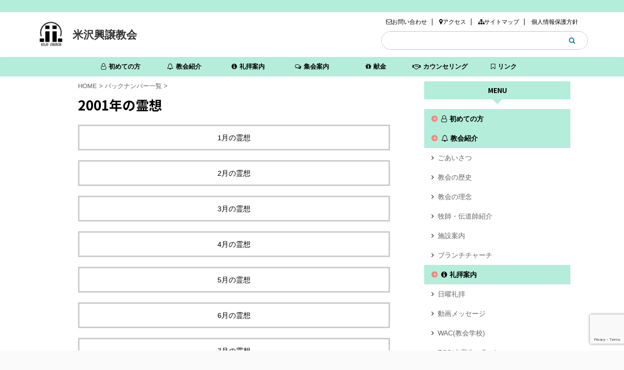

--- FILE ---
content_type: text/html; charset=UTF-8
request_url: https://kojochurch.com/reisou-backnumber/2001-y/
body_size: 13317
content:

<!DOCTYPE html>
<!--[if lt IE 7]>
<html class="ie6" dir="ltr" lang="ja" prefix="og: https://ogp.me/ns#"> <![endif]-->
<!--[if IE 7]>
<html class="i7" dir="ltr" lang="ja" prefix="og: https://ogp.me/ns#"> <![endif]-->
<!--[if IE 8]>
<html class="ie" dir="ltr" lang="ja" prefix="og: https://ogp.me/ns#"> <![endif]-->
<!--[if gt IE 8]><!-->
<html dir="ltr" lang="ja" prefix="og: https://ogp.me/ns#" class="s-navi-right s-navi-has-search s-navi-search-overlay ">
	<!--<![endif]-->
	<head prefix="og: http://ogp.me/ns# fb: http://ogp.me/ns/fb# article: http://ogp.me/ns/article#">
		<meta charset="UTF-8" >
		<meta name="viewport" content="width=device-width,initial-scale=1.0,user-scalable=no,viewport-fit=cover">
		<meta name="format-detection" content="telephone=no" >

		
		<link rel="alternate" type="application/rss+xml" title="米沢興譲教会 RSS Feed" href="https://kojochurch.com/feed/" />
		<link rel="pingback" href="https://kojochurch.com/xmlrpc.php" >
		<!--[if lt IE 9]>
		<script src="https://kojochurch.com/wp-content/themes/affinger5/js/html5shiv.js"></script>
		<![endif]-->
				
		<!-- All in One SEO 4.9.3 - aioseo.com -->
	<meta name="robots" content="max-image-preview:large" />
	<meta name="google-site-verification" content="Dk3m7G7b5Mc9rqC3wndMhATfNhHyTQgsSIiN8_wl6AI" />
	<link rel="canonical" href="https://kojochurch.com/reisou-backnumber/2001-y/" />
	<meta name="generator" content="All in One SEO (AIOSEO) 4.9.3" />
		<meta property="og:locale" content="ja_JP" />
		<meta property="og:site_name" content="米沢興譲教会" />
		<meta property="og:type" content="article" />
		<meta property="og:title" content="2001年の霊想 | 米沢興譲教会" />
		<meta property="og:url" content="https://kojochurch.com/reisou-backnumber/2001-y/" />
		<meta property="article:published_time" content="2020-09-30T13:20:07+00:00" />
		<meta property="article:modified_time" content="2021-02-16T22:41:38+00:00" />
		<meta name="twitter:card" content="summary" />
		<meta name="twitter:title" content="2001年の霊想 | 米沢興譲教会" />
		<script type="application/ld+json" class="aioseo-schema">
			{"@context":"https:\/\/schema.org","@graph":[{"@type":"BreadcrumbList","@id":"https:\/\/kojochurch.com\/reisou-backnumber\/2001-y\/#breadcrumblist","itemListElement":[{"@type":"ListItem","@id":"https:\/\/kojochurch.com#listItem","position":1,"name":"\u30db\u30fc\u30e0","item":"https:\/\/kojochurch.com","nextItem":{"@type":"ListItem","@id":"https:\/\/kojochurch.com\/reisou-backnumber\/#listItem","name":"\u30d0\u30c3\u30af\u30ca\u30f3\u30d0\u30fc\u4e00\u89a7"}},{"@type":"ListItem","@id":"https:\/\/kojochurch.com\/reisou-backnumber\/#listItem","position":2,"name":"\u30d0\u30c3\u30af\u30ca\u30f3\u30d0\u30fc\u4e00\u89a7","item":"https:\/\/kojochurch.com\/reisou-backnumber\/","nextItem":{"@type":"ListItem","@id":"https:\/\/kojochurch.com\/reisou-backnumber\/2001-y\/#listItem","name":"2001\u5e74\u306e\u970a\u60f3"},"previousItem":{"@type":"ListItem","@id":"https:\/\/kojochurch.com#listItem","name":"\u30db\u30fc\u30e0"}},{"@type":"ListItem","@id":"https:\/\/kojochurch.com\/reisou-backnumber\/2001-y\/#listItem","position":3,"name":"2001\u5e74\u306e\u970a\u60f3","previousItem":{"@type":"ListItem","@id":"https:\/\/kojochurch.com\/reisou-backnumber\/#listItem","name":"\u30d0\u30c3\u30af\u30ca\u30f3\u30d0\u30fc\u4e00\u89a7"}}]},{"@type":"Organization","@id":"https:\/\/kojochurch.com\/#organization","name":"\u7c73\u6ca2\u8208\u8b72\u6559\u4f1a","url":"https:\/\/kojochurch.com\/"},{"@type":"WebPage","@id":"https:\/\/kojochurch.com\/reisou-backnumber\/2001-y\/#webpage","url":"https:\/\/kojochurch.com\/reisou-backnumber\/2001-y\/","name":"2001\u5e74\u306e\u970a\u60f3 | \u7c73\u6ca2\u8208\u8b72\u6559\u4f1a","inLanguage":"ja","isPartOf":{"@id":"https:\/\/kojochurch.com\/#website"},"breadcrumb":{"@id":"https:\/\/kojochurch.com\/reisou-backnumber\/2001-y\/#breadcrumblist"},"datePublished":"2020-09-30T13:20:07+09:00","dateModified":"2021-02-16T22:41:38+09:00"},{"@type":"WebSite","@id":"https:\/\/kojochurch.com\/#website","url":"https:\/\/kojochurch.com\/","name":"\u7c73\u6ca2\u8208\u8b72\u6559\u4f1a","inLanguage":"ja","publisher":{"@id":"https:\/\/kojochurch.com\/#organization"}}]}
		</script>
		<!-- All in One SEO -->

<title>2001年の霊想 | 米沢興譲教会</title>
<link rel='dns-prefetch' href='//ajax.googleapis.com' />
        <script type="text/javascript">
        (function() {
            document.addEventListener('DOMContentLoaded', function() {
                var images = document.querySelectorAll('img[data-wp-on-async--click]');
                for (var i = 0; i < images.length; i++) {
                    var img = images[i];
                    var attributes = img.attributes;
                    for (var j = attributes.length - 1; j >= 0; j--) {
                        var attr = attributes[j];
                        if (attr.name.indexOf('data-wp-') === 0) {
                            img.removeAttribute(attr.name);
                        }
                    }
                }
            });
            
            document.addEventListener('click', function(e) {
                var target = e.target;
                
                if (target.tagName === 'IMG' && target.hasAttribute('data-wp-on-async--click')) {
                    e.preventDefault();
                    e.stopPropagation();
                    e.stopImmediatePropagation();
                    return false;
                }
                
                if (target.tagName === 'A' && target.querySelector('img[data-wp-on-async--click]')) {
                    e.preventDefault();
                    e.stopPropagation();
                    e.stopImmediatePropagation();
                    return false;
                }
            }, true);
        })();
        </script>
        <script type="text/javascript">
/* <![CDATA[ */
window._wpemojiSettings = {"baseUrl":"https:\/\/s.w.org\/images\/core\/emoji\/15.0.3\/72x72\/","ext":".png","svgUrl":"https:\/\/s.w.org\/images\/core\/emoji\/15.0.3\/svg\/","svgExt":".svg","source":{"concatemoji":"https:\/\/kojochurch.com\/wp-includes\/js\/wp-emoji-release.min.js?ver=211c10d090ed70ad0fa89fff6d6a81a5"}};
/*! This file is auto-generated */
!function(i,n){var o,s,e;function c(e){try{var t={supportTests:e,timestamp:(new Date).valueOf()};sessionStorage.setItem(o,JSON.stringify(t))}catch(e){}}function p(e,t,n){e.clearRect(0,0,e.canvas.width,e.canvas.height),e.fillText(t,0,0);var t=new Uint32Array(e.getImageData(0,0,e.canvas.width,e.canvas.height).data),r=(e.clearRect(0,0,e.canvas.width,e.canvas.height),e.fillText(n,0,0),new Uint32Array(e.getImageData(0,0,e.canvas.width,e.canvas.height).data));return t.every(function(e,t){return e===r[t]})}function u(e,t,n){switch(t){case"flag":return n(e,"\ud83c\udff3\ufe0f\u200d\u26a7\ufe0f","\ud83c\udff3\ufe0f\u200b\u26a7\ufe0f")?!1:!n(e,"\ud83c\uddfa\ud83c\uddf3","\ud83c\uddfa\u200b\ud83c\uddf3")&&!n(e,"\ud83c\udff4\udb40\udc67\udb40\udc62\udb40\udc65\udb40\udc6e\udb40\udc67\udb40\udc7f","\ud83c\udff4\u200b\udb40\udc67\u200b\udb40\udc62\u200b\udb40\udc65\u200b\udb40\udc6e\u200b\udb40\udc67\u200b\udb40\udc7f");case"emoji":return!n(e,"\ud83d\udc26\u200d\u2b1b","\ud83d\udc26\u200b\u2b1b")}return!1}function f(e,t,n){var r="undefined"!=typeof WorkerGlobalScope&&self instanceof WorkerGlobalScope?new OffscreenCanvas(300,150):i.createElement("canvas"),a=r.getContext("2d",{willReadFrequently:!0}),o=(a.textBaseline="top",a.font="600 32px Arial",{});return e.forEach(function(e){o[e]=t(a,e,n)}),o}function t(e){var t=i.createElement("script");t.src=e,t.defer=!0,i.head.appendChild(t)}"undefined"!=typeof Promise&&(o="wpEmojiSettingsSupports",s=["flag","emoji"],n.supports={everything:!0,everythingExceptFlag:!0},e=new Promise(function(e){i.addEventListener("DOMContentLoaded",e,{once:!0})}),new Promise(function(t){var n=function(){try{var e=JSON.parse(sessionStorage.getItem(o));if("object"==typeof e&&"number"==typeof e.timestamp&&(new Date).valueOf()<e.timestamp+604800&&"object"==typeof e.supportTests)return e.supportTests}catch(e){}return null}();if(!n){if("undefined"!=typeof Worker&&"undefined"!=typeof OffscreenCanvas&&"undefined"!=typeof URL&&URL.createObjectURL&&"undefined"!=typeof Blob)try{var e="postMessage("+f.toString()+"("+[JSON.stringify(s),u.toString(),p.toString()].join(",")+"));",r=new Blob([e],{type:"text/javascript"}),a=new Worker(URL.createObjectURL(r),{name:"wpTestEmojiSupports"});return void(a.onmessage=function(e){c(n=e.data),a.terminate(),t(n)})}catch(e){}c(n=f(s,u,p))}t(n)}).then(function(e){for(var t in e)n.supports[t]=e[t],n.supports.everything=n.supports.everything&&n.supports[t],"flag"!==t&&(n.supports.everythingExceptFlag=n.supports.everythingExceptFlag&&n.supports[t]);n.supports.everythingExceptFlag=n.supports.everythingExceptFlag&&!n.supports.flag,n.DOMReady=!1,n.readyCallback=function(){n.DOMReady=!0}}).then(function(){return e}).then(function(){var e;n.supports.everything||(n.readyCallback(),(e=n.source||{}).concatemoji?t(e.concatemoji):e.wpemoji&&e.twemoji&&(t(e.twemoji),t(e.wpemoji)))}))}((window,document),window._wpemojiSettings);
/* ]]> */
</script>
<style id='wp-emoji-styles-inline-css' type='text/css'>

	img.wp-smiley, img.emoji {
		display: inline !important;
		border: none !important;
		box-shadow: none !important;
		height: 1em !important;
		width: 1em !important;
		margin: 0 0.07em !important;
		vertical-align: -0.1em !important;
		background: none !important;
		padding: 0 !important;
	}
</style>
<link rel='stylesheet' id='wp-block-library-css' href='https://kojochurch.com/wp-includes/css/dist/block-library/style.min.css?ver=211c10d090ed70ad0fa89fff6d6a81a5' type='text/css' media='all' />
<link rel='stylesheet' id='aioseo/css/src/vue/standalone/blocks/table-of-contents/global.scss-css' href='https://kojochurch.com/wp-content/plugins/all-in-one-seo-pack/dist/Lite/assets/css/table-of-contents/global.e90f6d47.css?ver=4.9.3' type='text/css' media='all' />
<style id='classic-theme-styles-inline-css' type='text/css'>
/*! This file is auto-generated */
.wp-block-button__link{color:#fff;background-color:#32373c;border-radius:9999px;box-shadow:none;text-decoration:none;padding:calc(.667em + 2px) calc(1.333em + 2px);font-size:1.125em}.wp-block-file__button{background:#32373c;color:#fff;text-decoration:none}
</style>
<style id='global-styles-inline-css' type='text/css'>
body{--wp--preset--color--black: #000000;--wp--preset--color--cyan-bluish-gray: #abb8c3;--wp--preset--color--white: #ffffff;--wp--preset--color--pale-pink: #f78da7;--wp--preset--color--vivid-red: #cf2e2e;--wp--preset--color--luminous-vivid-orange: #ff6900;--wp--preset--color--luminous-vivid-amber: #fcb900;--wp--preset--color--light-green-cyan: #7bdcb5;--wp--preset--color--vivid-green-cyan: #00d084;--wp--preset--color--pale-cyan-blue: #8ed1fc;--wp--preset--color--vivid-cyan-blue: #0693e3;--wp--preset--color--vivid-purple: #9b51e0;--wp--preset--color--soft-red: #e6514c;--wp--preset--color--light-grayish-red: #fdebee;--wp--preset--color--vivid-yellow: #ffc107;--wp--preset--color--very-pale-yellow: #fffde7;--wp--preset--color--very-light-gray: #fafafa;--wp--preset--color--very-dark-gray: #313131;--wp--preset--color--original-color-a: #43a047;--wp--preset--color--original-color-b: #795548;--wp--preset--color--original-color-c: #ec407a;--wp--preset--color--original-color-d: #9e9d24;--wp--preset--gradient--vivid-cyan-blue-to-vivid-purple: linear-gradient(135deg,rgba(6,147,227,1) 0%,rgb(155,81,224) 100%);--wp--preset--gradient--light-green-cyan-to-vivid-green-cyan: linear-gradient(135deg,rgb(122,220,180) 0%,rgb(0,208,130) 100%);--wp--preset--gradient--luminous-vivid-amber-to-luminous-vivid-orange: linear-gradient(135deg,rgba(252,185,0,1) 0%,rgba(255,105,0,1) 100%);--wp--preset--gradient--luminous-vivid-orange-to-vivid-red: linear-gradient(135deg,rgba(255,105,0,1) 0%,rgb(207,46,46) 100%);--wp--preset--gradient--very-light-gray-to-cyan-bluish-gray: linear-gradient(135deg,rgb(238,238,238) 0%,rgb(169,184,195) 100%);--wp--preset--gradient--cool-to-warm-spectrum: linear-gradient(135deg,rgb(74,234,220) 0%,rgb(151,120,209) 20%,rgb(207,42,186) 40%,rgb(238,44,130) 60%,rgb(251,105,98) 80%,rgb(254,248,76) 100%);--wp--preset--gradient--blush-light-purple: linear-gradient(135deg,rgb(255,206,236) 0%,rgb(152,150,240) 100%);--wp--preset--gradient--blush-bordeaux: linear-gradient(135deg,rgb(254,205,165) 0%,rgb(254,45,45) 50%,rgb(107,0,62) 100%);--wp--preset--gradient--luminous-dusk: linear-gradient(135deg,rgb(255,203,112) 0%,rgb(199,81,192) 50%,rgb(65,88,208) 100%);--wp--preset--gradient--pale-ocean: linear-gradient(135deg,rgb(255,245,203) 0%,rgb(182,227,212) 50%,rgb(51,167,181) 100%);--wp--preset--gradient--electric-grass: linear-gradient(135deg,rgb(202,248,128) 0%,rgb(113,206,126) 100%);--wp--preset--gradient--midnight: linear-gradient(135deg,rgb(2,3,129) 0%,rgb(40,116,252) 100%);--wp--preset--font-size--small: 13px;--wp--preset--font-size--medium: 20px;--wp--preset--font-size--large: 36px;--wp--preset--font-size--x-large: 42px;--wp--preset--spacing--20: 0.44rem;--wp--preset--spacing--30: 0.67rem;--wp--preset--spacing--40: 1rem;--wp--preset--spacing--50: 1.5rem;--wp--preset--spacing--60: 2.25rem;--wp--preset--spacing--70: 3.38rem;--wp--preset--spacing--80: 5.06rem;--wp--preset--shadow--natural: 6px 6px 9px rgba(0, 0, 0, 0.2);--wp--preset--shadow--deep: 12px 12px 50px rgba(0, 0, 0, 0.4);--wp--preset--shadow--sharp: 6px 6px 0px rgba(0, 0, 0, 0.2);--wp--preset--shadow--outlined: 6px 6px 0px -3px rgba(255, 255, 255, 1), 6px 6px rgba(0, 0, 0, 1);--wp--preset--shadow--crisp: 6px 6px 0px rgba(0, 0, 0, 1);}:where(.is-layout-flex){gap: 0.5em;}:where(.is-layout-grid){gap: 0.5em;}body .is-layout-flex{display: flex;}body .is-layout-flex{flex-wrap: wrap;align-items: center;}body .is-layout-flex > *{margin: 0;}body .is-layout-grid{display: grid;}body .is-layout-grid > *{margin: 0;}:where(.wp-block-columns.is-layout-flex){gap: 2em;}:where(.wp-block-columns.is-layout-grid){gap: 2em;}:where(.wp-block-post-template.is-layout-flex){gap: 1.25em;}:where(.wp-block-post-template.is-layout-grid){gap: 1.25em;}.has-black-color{color: var(--wp--preset--color--black) !important;}.has-cyan-bluish-gray-color{color: var(--wp--preset--color--cyan-bluish-gray) !important;}.has-white-color{color: var(--wp--preset--color--white) !important;}.has-pale-pink-color{color: var(--wp--preset--color--pale-pink) !important;}.has-vivid-red-color{color: var(--wp--preset--color--vivid-red) !important;}.has-luminous-vivid-orange-color{color: var(--wp--preset--color--luminous-vivid-orange) !important;}.has-luminous-vivid-amber-color{color: var(--wp--preset--color--luminous-vivid-amber) !important;}.has-light-green-cyan-color{color: var(--wp--preset--color--light-green-cyan) !important;}.has-vivid-green-cyan-color{color: var(--wp--preset--color--vivid-green-cyan) !important;}.has-pale-cyan-blue-color{color: var(--wp--preset--color--pale-cyan-blue) !important;}.has-vivid-cyan-blue-color{color: var(--wp--preset--color--vivid-cyan-blue) !important;}.has-vivid-purple-color{color: var(--wp--preset--color--vivid-purple) !important;}.has-black-background-color{background-color: var(--wp--preset--color--black) !important;}.has-cyan-bluish-gray-background-color{background-color: var(--wp--preset--color--cyan-bluish-gray) !important;}.has-white-background-color{background-color: var(--wp--preset--color--white) !important;}.has-pale-pink-background-color{background-color: var(--wp--preset--color--pale-pink) !important;}.has-vivid-red-background-color{background-color: var(--wp--preset--color--vivid-red) !important;}.has-luminous-vivid-orange-background-color{background-color: var(--wp--preset--color--luminous-vivid-orange) !important;}.has-luminous-vivid-amber-background-color{background-color: var(--wp--preset--color--luminous-vivid-amber) !important;}.has-light-green-cyan-background-color{background-color: var(--wp--preset--color--light-green-cyan) !important;}.has-vivid-green-cyan-background-color{background-color: var(--wp--preset--color--vivid-green-cyan) !important;}.has-pale-cyan-blue-background-color{background-color: var(--wp--preset--color--pale-cyan-blue) !important;}.has-vivid-cyan-blue-background-color{background-color: var(--wp--preset--color--vivid-cyan-blue) !important;}.has-vivid-purple-background-color{background-color: var(--wp--preset--color--vivid-purple) !important;}.has-black-border-color{border-color: var(--wp--preset--color--black) !important;}.has-cyan-bluish-gray-border-color{border-color: var(--wp--preset--color--cyan-bluish-gray) !important;}.has-white-border-color{border-color: var(--wp--preset--color--white) !important;}.has-pale-pink-border-color{border-color: var(--wp--preset--color--pale-pink) !important;}.has-vivid-red-border-color{border-color: var(--wp--preset--color--vivid-red) !important;}.has-luminous-vivid-orange-border-color{border-color: var(--wp--preset--color--luminous-vivid-orange) !important;}.has-luminous-vivid-amber-border-color{border-color: var(--wp--preset--color--luminous-vivid-amber) !important;}.has-light-green-cyan-border-color{border-color: var(--wp--preset--color--light-green-cyan) !important;}.has-vivid-green-cyan-border-color{border-color: var(--wp--preset--color--vivid-green-cyan) !important;}.has-pale-cyan-blue-border-color{border-color: var(--wp--preset--color--pale-cyan-blue) !important;}.has-vivid-cyan-blue-border-color{border-color: var(--wp--preset--color--vivid-cyan-blue) !important;}.has-vivid-purple-border-color{border-color: var(--wp--preset--color--vivid-purple) !important;}.has-vivid-cyan-blue-to-vivid-purple-gradient-background{background: var(--wp--preset--gradient--vivid-cyan-blue-to-vivid-purple) !important;}.has-light-green-cyan-to-vivid-green-cyan-gradient-background{background: var(--wp--preset--gradient--light-green-cyan-to-vivid-green-cyan) !important;}.has-luminous-vivid-amber-to-luminous-vivid-orange-gradient-background{background: var(--wp--preset--gradient--luminous-vivid-amber-to-luminous-vivid-orange) !important;}.has-luminous-vivid-orange-to-vivid-red-gradient-background{background: var(--wp--preset--gradient--luminous-vivid-orange-to-vivid-red) !important;}.has-very-light-gray-to-cyan-bluish-gray-gradient-background{background: var(--wp--preset--gradient--very-light-gray-to-cyan-bluish-gray) !important;}.has-cool-to-warm-spectrum-gradient-background{background: var(--wp--preset--gradient--cool-to-warm-spectrum) !important;}.has-blush-light-purple-gradient-background{background: var(--wp--preset--gradient--blush-light-purple) !important;}.has-blush-bordeaux-gradient-background{background: var(--wp--preset--gradient--blush-bordeaux) !important;}.has-luminous-dusk-gradient-background{background: var(--wp--preset--gradient--luminous-dusk) !important;}.has-pale-ocean-gradient-background{background: var(--wp--preset--gradient--pale-ocean) !important;}.has-electric-grass-gradient-background{background: var(--wp--preset--gradient--electric-grass) !important;}.has-midnight-gradient-background{background: var(--wp--preset--gradient--midnight) !important;}.has-small-font-size{font-size: var(--wp--preset--font-size--small) !important;}.has-medium-font-size{font-size: var(--wp--preset--font-size--medium) !important;}.has-large-font-size{font-size: var(--wp--preset--font-size--large) !important;}.has-x-large-font-size{font-size: var(--wp--preset--font-size--x-large) !important;}
.wp-block-navigation a:where(:not(.wp-element-button)){color: inherit;}
:where(.wp-block-post-template.is-layout-flex){gap: 1.25em;}:where(.wp-block-post-template.is-layout-grid){gap: 1.25em;}
:where(.wp-block-columns.is-layout-flex){gap: 2em;}:where(.wp-block-columns.is-layout-grid){gap: 2em;}
.wp-block-pullquote{font-size: 1.5em;line-height: 1.6;}
</style>
<link rel='stylesheet' id='contact-form-7-css' href='https://kojochurch.com/wp-content/plugins/contact-form-7/includes/css/styles.css?ver=5.9.8' type='text/css' media='all' />
<link rel='stylesheet' id='widgetopts-styles-css' href='https://kojochurch.com/wp-content/plugins/widget-options/assets/css/widget-options.css?ver=4.1.3' type='text/css' media='all' />
<link rel='stylesheet' id='normalize-css' href='https://kojochurch.com/wp-content/themes/affinger5/css/normalize.css?ver=1.5.9' type='text/css' media='all' />
<link rel='stylesheet' id='font-awesome-css' href='https://kojochurch.com/wp-content/themes/affinger5/css/fontawesome/css/font-awesome.min.css?ver=4.7.0' type='text/css' media='all' />
<link rel='stylesheet' id='font-awesome-animation-css' href='https://kojochurch.com/wp-content/themes/affinger5/css/fontawesome/css/font-awesome-animation.min.css?ver=211c10d090ed70ad0fa89fff6d6a81a5' type='text/css' media='all' />
<link rel='stylesheet' id='st_svg-css' href='https://kojochurch.com/wp-content/themes/affinger5/st_svg/style.css?ver=211c10d090ed70ad0fa89fff6d6a81a5' type='text/css' media='all' />
<link rel='stylesheet' id='slick-css' href='https://kojochurch.com/wp-content/themes/affinger5/vendor/slick/slick.css?ver=1.8.0' type='text/css' media='all' />
<link rel='stylesheet' id='slick-theme-css' href='https://kojochurch.com/wp-content/themes/affinger5/vendor/slick/slick-theme.css?ver=1.8.0' type='text/css' media='all' />
<link rel='stylesheet' id='fonts-googleapis-notosansjp-css' href='//fonts.googleapis.com/css?family=Noto+Sans+JP%3A400%2C700&#038;display=swap&#038;subset=japanese&#038;ver=6.5.3' type='text/css' media='all' />
<link rel='stylesheet' id='style-css' href='https://kojochurch.com/wp-content/themes/affinger5/style.css?ver=211c10d090ed70ad0fa89fff6d6a81a5' type='text/css' media='all' />
<link rel='stylesheet' id='child-style-css' href='https://kojochurch.com/wp-content/themes/affinger5-child/style.css?ver=211c10d090ed70ad0fa89fff6d6a81a5' type='text/css' media='all' />
<link rel='stylesheet' id='single-css' href='https://kojochurch.com/wp-content/themes/affinger5/st-rankcss.php' type='text/css' media='all' />
<link rel='stylesheet' id='slb_core-css' href='https://kojochurch.com/wp-content/plugins/simple-lightbox/client/css/app.css?ver=2.9.4' type='text/css' media='all' />
<link rel='stylesheet' id='st-themecss-css' href='https://kojochurch.com/wp-content/themes/affinger5/st-themecss-loader.php?ver=211c10d090ed70ad0fa89fff6d6a81a5' type='text/css' media='all' />
<script type="text/javascript" src="//ajax.googleapis.com/ajax/libs/jquery/1.11.3/jquery.min.js?ver=1.11.3" id="jquery-js"></script>
<script type="text/javascript" src="https://kojochurch.com/wp-content/themes/affinger5/js/smoothscroll.js?ver=211c10d090ed70ad0fa89fff6d6a81a5" id="smoothscroll-js"></script>
<link rel="https://api.w.org/" href="https://kojochurch.com/wp-json/" /><link rel="alternate" type="application/json" href="https://kojochurch.com/wp-json/wp/v2/pages/987" /><link rel="alternate" type="application/json+oembed" href="https://kojochurch.com/wp-json/oembed/1.0/embed?url=https%3A%2F%2Fkojochurch.com%2Freisou-backnumber%2F2001-y%2F" />
<link rel="alternate" type="text/xml+oembed" href="https://kojochurch.com/wp-json/oembed/1.0/embed?url=https%3A%2F%2Fkojochurch.com%2Freisou-backnumber%2F2001-y%2F&#038;format=xml" />
<style type="text/css"></style><meta name="robots" content="index, follow" />
<link rel="shortcut icon" href="https://kojochurch.com/wp-content/uploads/2020/11/cropped-IMG_6582-512x512.png" >
<link rel="apple-touch-icon-precomposed" href="https://kojochurch.com/wp-content/uploads/2020/11/cropped-IMG_6582-512x512.png" />
<!-- Global site tag (gtag.js) - Google Analytics -->
<script async src="https://www.googletagmanager.com/gtag/js?id=G-JN5P34NBV1"></script>
<script>
  window.dataLayer = window.dataLayer || [];
  function gtag(){dataLayer.push(arguments);}
  gtag('js', new Date());

  gtag('config', 'G-JN5P34NBV1');
</script>
<link rel="canonical" href="https://kojochurch.com/reisou-backnumber/2001-y/" />
<link rel="icon" href="https://kojochurch.com/wp-content/uploads/2020/11/cropped-IMG_6582-32x32.png" sizes="32x32" />
<link rel="icon" href="https://kojochurch.com/wp-content/uploads/2020/11/cropped-IMG_6582-192x192.png" sizes="192x192" />
<link rel="apple-touch-icon" href="https://kojochurch.com/wp-content/uploads/2020/11/cropped-IMG_6582-180x180.png" />
<meta name="msapplication-TileImage" content="https://kojochurch.com/wp-content/uploads/2020/11/cropped-IMG_6582-270x270.png" />
		<style type="text/css" id="wp-custom-css">
			
#header-l {
	text-align: center;
	margin-left:4em;
}/*キャッチフレーズ中央寄せ,左の余白*/

#header-r{
	margin-right:4em;
}/*右の余白*/

@media only screen and (min-width: 600px){ #headbox {
    border-top: 25px solid #b4edda;
    max-width: 100%;
	}/*サイト上線*/
}

#footer {
			border-top: 5px dotted #c2ede3;
			border-bottom: 30px solid #c2ede3;
    max-width: 100%;
}/*サイト下線*/

#st-header-post-under-box1{
    border-top: 10px solid #fff;
	max-width: 100%;}
	/*カスタム投稿コンテンツ余白*/


.current_page_item {
background: #d3d3d3d3;
}/*表示中のメニュー*/

.st-footer-tel #search-2 {
	display: none;
}/*フッターの検索非表示*/


#sitemap li{
    background: url(https://kojochurch.com/cp-bin/wordpress5/wp-content/uploads/2020/08/bg_lv1.png) repeat-x;
    font-size: medium;
    text-indent: 0;
    padding: 0 0 2px 0px;
    margin: 12px 0;
    list-style-type: none;
	border-bottom: dotted 2px #8b8b8b;
}

#sitemap a{ 
    text-decoration: noze;
    display: inline-block;
    padding-left: 25px;
    margin-left: 10px;
    line-height: 33px;
}

.rrscome {
	background-color: #c2ede3;
	width:100%;
	font-weight:bold;
	padding:3px;
}
.rss li{
	list-style: none;
	margin:10px;
	border-bottom:dotted 1px;
}

#header-r .textwidget{
	display:none;
}/*ヘッダー 右の住所非表示*/


.usces_item_article{
display: inline-block;
vertical-align: top;
*display: inline;
*zoom: 1;
width: 150px;
padding: 10px;
margin: 10px;
box-sizing: initial;
}
.usces_item_title{
font-size: 16px;
margin: 0;
padding: 0 0 0.5rem;
line-height: 1.5;
}
.usces_item_price{
color: red;
font-weight: bold;
}
.usces_item_cart{
border: #888 dotted 1px;
padding: 9px;
margin: 5px 0;
font-size: 90%;
}
.usces_item_zaiko{
font-size: 85%;
text-align: right;
}
.usces_item_skubtn_wrap input{
width: 17%;
text-align: center;
font-size: 14px;
}
.usces_item_skubtn_wrap input.skubutton{
display: inline;
display: inline-block;
width: 72%;
margin: 5px 0;
font-size: 13px;
}
.usces_item_quant{
font-size: 11px;
display: inline-block;
width: 8%;
line-height: 1.2;
}
.usces_item_code{
font-size: 11px;
opacity: 0.6;
}
.usces_item_cart_btn{
display: block;
text-align: center;
font-weight: bold;
}
.usces_item_cart .iopt_radio_label{
padding-left:0.5em;
}

.smanone ul.menu li .tcs{
	font-size:1px;
}

.homeurl{
	color:#dfdfdf;
}

header .descr.sitenametop,
header .sitename.sitenametop {
	margin-bottom:0px;
}

#headbox img.sitename-bottom {
	height: 90px;
}


main {
		padding: 0px 50px 30px;
}		</style>
								

	<script>
		jQuery(function(){
		jQuery('.entry-content a[href^=http]')
			.not('[href*="'+location.hostname+'"]')
			.attr({target:"_blank"})
		;})
	</script>

<script>
	jQuery(function(){
		jQuery('.st-btn-open').click(function(){
			jQuery(this).next('.st-slidebox').stop(true, true).slideToggle();
			jQuery(this).addClass('st-btn-open-click');
		});
	});
</script>


<script>
	jQuery(function(){
		jQuery("#toc_container:not(:has(ul ul))").addClass("only-toc");
		jQuery(".st-ac-box ul:has(.cat-item)").each(function(){
			jQuery(this).addClass("st-ac-cat");
		});
	});
</script>

<script>
	jQuery(function(){
					jQuery( '.post h4:not(.st-css-no):not(.st-matome):not(.rankh4):not(#reply-title):not(.point)' ).wrap( '<div class="st-h4husen-shadow"></div>' );
			jQuery( '.h4modoki' ).wrap( '<div class="st-h4husen-shadow"></div>' );
						jQuery('.st-star').parent('.rankh4').css('padding-bottom','5px'); // スターがある場合のランキング見出し調整
	});
</script>


			
	</head>
	<body data-rsssl=1 class="page-template-default page page-id-987 page-child parent-pageid-848 ml-lightbox-excluded metaslider-plugin not-front-page" >
				<div id="st-ami">
				<div id="wrapper" class="">
				<div id="wrapper-in">
					<header id="">
						<div id="headbox-bg">
							<div id="headbox">

								<nav id="s-navi" class="pcnone" data-st-nav data-st-nav-type="normal">
		<dl class="acordion is-active" data-st-nav-primary>
			<dt class="trigger">
				<p class="acordion_button"><span class="op op-menu has-text"><i class="fa st-svg-menu"></i></span></p>

									<p class="acordion_button acordion_button_search"><span class="op op-search"><i class="fa fa-search op-search-close"></i></span></p>
				
				
							<!-- 追加メニュー -->
							
							<!-- 追加メニュー2 -->
							
							</dt>

			<dd class="acordion_tree">
				<div class="acordion_tree_content">

					

												<div class="menu-menu-container"><ul id="menu-menu" class="menu"><li id="menu-item-62" class="s4 menu-item menu-item-type-post_type menu-item-object-page menu-item-62"><a href="https://kojochurch.com/%e5%88%9d%e3%82%81%e3%81%a6%e3%81%ae%e6%96%b9/"><span class="menu-item-label"><i class="fa fa-user-o" aria-hidden="true"></i>初めての方</span></a></li>
<li id="menu-item-22" class="s1 menu-item menu-item-type-post_type menu-item-object-page menu-item-has-children menu-item-22"><a href="https://kojochurch.com/introduction/"><span class="menu-item-label"><i class="fa fa-bell-o" aria-hidden="true"></i>教会紹介</span></a>
<ul class="sub-menu">
	<li id="menu-item-140" class="menu-item menu-item-type-post_type menu-item-object-page menu-item-140"><a href="https://kojochurch.com/introduction/greeting/"><span class="menu-item-label">ごあいさつ</span></a></li>
	<li id="menu-item-71" class="menu-item menu-item-type-post_type menu-item-object-page menu-item-71"><a href="https://kojochurch.com/introduction/history/"><span class="menu-item-label">教会の歴史</span></a></li>
	<li id="menu-item-144" class="menu-item menu-item-type-post_type menu-item-object-page menu-item-144"><a href="https://kojochurch.com/introduction/philosophy/"><span class="menu-item-label">教会の理念</span></a></li>
	<li id="menu-item-21" class="menu-item menu-item-type-post_type menu-item-object-page menu-item-21"><a href="https://kojochurch.com/introduction/staff_member/"><span class="menu-item-label">牧師・伝道師紹介</span></a></li>
	<li id="menu-item-152" class="menu-item menu-item-type-post_type menu-item-object-page menu-item-152"><a href="https://kojochurch.com/introduction/facility_information/"><span class="menu-item-label">施設案内</span></a></li>
	<li id="menu-item-783" class="menu-item menu-item-type-post_type menu-item-object-page menu-item-783"><a href="https://kojochurch.com/introduction/branch-church/"><span class="menu-item-label">ブランチチャーチ</span></a></li>
</ul>
</li>
<li id="menu-item-23" class="s3 menu-item menu-item-type-post_type menu-item-object-page menu-item-has-children menu-item-23"><a href="https://kojochurch.com/worship/"><span class="menu-item-label"><i class="fa fa-info-circle" aria-hidden="true"></i>礼拝案内</span></a>
<ul class="sub-menu">
	<li id="menu-item-661" class="menu-item menu-item-type-post_type menu-item-object-page menu-item-661"><a href="https://kojochurch.com/worship/"><span class="menu-item-label">日曜礼拝</span></a></li>
	<li id="menu-item-735" class="menu-item menu-item-type-custom menu-item-object-custom menu-item-735"><a href="https://www.youtube.com/channel/UCWXz_zrTUnRosY3qKRsegyQ/featured?disable_polymer=1"><span class="menu-item-label">動画メッセージ</span></a></li>
	<li id="menu-item-705" class="menu-item menu-item-type-post_type menu-item-object-page menu-item-705"><a href="https://kojochurch.com/worship/wac/"><span class="menu-item-label">WAC(教会学校)</span></a></li>
	<li id="menu-item-704" class="menu-item menu-item-type-post_type menu-item-object-page menu-item-704"><a href="https://kojochurch.com/worship/fsc/"><span class="menu-item-label">FSC(中高生の集い)</span></a></li>
</ul>
</li>
<li id="menu-item-665" class="menu-item menu-item-type-post_type menu-item-object-page menu-item-has-children menu-item-665"><a href="https://kojochurch.com/information/"><span class="menu-item-label"><i class="fa fa-comments-o" aria-hidden="true"></i>集会案内</span></a>
<ul class="sub-menu">
	<li id="menu-item-678" class="menu-item menu-item-type-post_type menu-item-object-page menu-item-678"><a href="https://kojochurch.com/information/prayer_meeting/"><span class="menu-item-label">祈祷会</span></a></li>
	<li id="menu-item-677" class="menu-item menu-item-type-post_type menu-item-object-page menu-item-677"><a href="https://kojochurch.com/information/friday_night/"><span class="menu-item-label">フライデー・ナイト</span></a></li>
	<li id="menu-item-703" class="menu-item menu-item-type-post_type menu-item-object-page menu-item-703"><a href="https://kojochurch.com/information/event/"><span class="menu-item-label">スペシャルイベント</span></a></li>
	<li id="menu-item-676" class="menu-item menu-item-type-post_type menu-item-object-page menu-item-676"><a href="https://kojochurch.com/information/about_meeting/"><span class="menu-item-label">学びと集い</span></a></li>
</ul>
</li>
<li id="menu-item-445" class="menu-item menu-item-type-post_type menu-item-object-page menu-item-445"><a href="https://kojochurch.com/contribution/"><span class="menu-item-label"><i class="fa fa-gift" aria-hidden="true"></i>献金</span></a></li>
<li id="menu-item-675" class="menu-item menu-item-type-custom menu-item-object-custom menu-item-675"><a href="http://www.e-tcs.com/"><span class="menu-item-label"><i class="fa fa-handshake-o" aria-hidden="true"></i>カウンセリング(TCS)</span></a></li>
<li id="menu-item-681" class="menu-item menu-item-type-custom menu-item-object-custom menu-item-has-children menu-item-681"><a href="#"><span class="menu-item-label"><i class="fa fa-bookmark-o" aria-hidden="true"></i>リンク</span></a>
<ul class="sub-menu">
	<li id="menu-item-793" class="menu-item menu-item-type-post_type menu-item-object-page menu-item-793"><a href="https://kojochurch.com/catalog/"><span class="menu-item-label">CD・書籍</span></a></li>
	<li id="menu-item-732" class="menu-item menu-item-type-custom menu-item-object-custom menu-item-732"><a href="https://kojochurch.com/eigogakuin/index.html"><span class="menu-item-label">米沢英語学院</span></a></li>
	<li id="menu-item-733" class="menu-item menu-item-type-custom menu-item-object-custom menu-item-733"><a href="https://www.facebook.com/yonezawakojochurch"><span class="menu-item-label">Facebookページ</span></a></li>
	<li id="menu-item-2310" class="menu-item menu-item-type-post_type menu-item-object-page menu-item-2310"><a href="https://kojochurch.com/devotion/"><span class="menu-item-label">ディボーション</span></a></li>
	<li id="menu-item-2311" class="menu-item menu-item-type-custom menu-item-object-custom menu-item-2311"><a href="https://kojochurch.com/reisou-ichiran"><span class="menu-item-label">霊想</span></a></li>
</ul>
</li>
</ul></div>						<div class="clear"></div>

					
				</div>
			</dd>

							<dd class="acordion_search">
					<div class="acordion_search_content">
													<div id="search" class="search-custom-d">
	<form method="get" id="searchform" action="https://kojochurch.com/">
		<label class="hidden" for="s">
					</label>
		<input type="text" placeholder="" value="" name="s" id="s" />
		<input type="submit" value="&#xf002;" class="fa" id="searchsubmit" />
	</form>
</div>
<!-- /stinger --> 
											</div>
				</dd>
					</dl>

					</nav>

								<div id="header-l">
																			<div id="st-icon-logo">
																							<a href="https://kojochurch.com/"><img src="https://kojochurch.com/wp-content/uploads/2020/11/cropped-IMG_6582.png" ></a>
																					</div>
                    				
									<div id="st-text-logo">
										
            
			
				<!-- キャプション -->
				                
					              		 	 <p class="descr sitenametop">
               		     	               			 </p>
					                    
				                
				<!-- ロゴ又はブログ名 -->
				              		  <p class="sitename"><a href="https://kojochurch.com/">
                  		                      		    米沢興譲教会                   		               		  </a></p>
            					<!-- ロゴ又はブログ名ここまで -->

			    
		
    									</div>
								</div><!-- /#header-l -->

								<div id="header-r" class="smanone">
									<div class="footermenubox clearfix "><ul id="menu-%e3%83%95%e3%83%83%e3%82%bf%e3%83%bc%e7%94%a8%e3%83%a1%e3%83%8b%e3%83%a5%e3%83%bc" class="footermenust"><li id="menu-item-481" class="menu-item menu-item-type-post_type menu-item-object-page menu-item-481"><a href="https://kojochurch.com/contact-form/"><i class="fa fa-envelope-o" aria-hidden="true"></i>お問い合わせ</a></li>
<li id="menu-item-482" class="menu-item menu-item-type-post_type menu-item-object-page menu-item-482"><a href="https://kojochurch.com/access/"><i class="fa fa-map-marker" aria-hidden="true"></i>アクセス</a></li>
<li id="menu-item-518" class="menu-item menu-item-type-post_type menu-item-object-page menu-item-518"><a href="https://kojochurch.com/sitemap/"><i class="fa fa-sitemap" aria-hidden="true"></i>サイトマップ</a></li>
<li id="menu-item-2721" class="menu-item menu-item-type-post_type menu-item-object-page menu-item-2721"><a href="https://kojochurch.com/privacy/">個人情報保護方針</a></li>
</ul></div>
	<div id="search-2" class="widget headbox widget_search"><div id="search" class="search-custom-d">
	<form method="get" id="searchform" action="https://kojochurch.com/">
		<label class="hidden" for="s">
					</label>
		<input type="text" placeholder="" value="" name="s" id="s" />
		<input type="submit" value="&#xf002;" class="fa" id="searchsubmit" />
	</form>
</div>
<!-- /stinger --> 
</div><div id="text-3" class="widget headbox widget_text">			<div class="textwidget"><p>〒992-0045　山形県米沢市中央3-5-12<br />
(TEL) 0238-23-6439　(FAX) 23-6440</p>
</div>
		</div>								</div><!-- /#header-r -->
							</div><!-- /#headbox-bg -->
						</div><!-- /#headbox clearfix -->

						
						
						
						
											
<div id="gazou-wide">
			<div id="st-menubox">
			<div id="st-menuwide">
				<nav class="smanone clearfix"><ul id="menu-menu-1" class="menu"><li class="s4 menu-item menu-item-type-post_type menu-item-object-page menu-item-62"><a href="https://kojochurch.com/%e5%88%9d%e3%82%81%e3%81%a6%e3%81%ae%e6%96%b9/"><i class="fa fa-user-o" aria-hidden="true"></i>初めての方</a></li>
<li class="s1 menu-item menu-item-type-post_type menu-item-object-page menu-item-has-children menu-item-22"><a href="https://kojochurch.com/introduction/"><i class="fa fa-bell-o" aria-hidden="true"></i>教会紹介</a>
<ul class="sub-menu">
	<li class="menu-item menu-item-type-post_type menu-item-object-page menu-item-140"><a href="https://kojochurch.com/introduction/greeting/">ごあいさつ</a></li>
	<li class="menu-item menu-item-type-post_type menu-item-object-page menu-item-71"><a href="https://kojochurch.com/introduction/history/">教会の歴史</a></li>
	<li class="menu-item menu-item-type-post_type menu-item-object-page menu-item-144"><a href="https://kojochurch.com/introduction/philosophy/">教会の理念</a></li>
	<li class="menu-item menu-item-type-post_type menu-item-object-page menu-item-21"><a href="https://kojochurch.com/introduction/staff_member/">牧師・伝道師紹介</a></li>
	<li class="menu-item menu-item-type-post_type menu-item-object-page menu-item-152"><a href="https://kojochurch.com/introduction/facility_information/">施設案内</a></li>
	<li class="menu-item menu-item-type-post_type menu-item-object-page menu-item-783"><a href="https://kojochurch.com/introduction/branch-church/">ブランチチャーチ</a></li>
</ul>
</li>
<li class="s3 menu-item menu-item-type-post_type menu-item-object-page menu-item-has-children menu-item-23"><a href="https://kojochurch.com/worship/"><i class="fa fa-info-circle" aria-hidden="true"></i>礼拝案内</a>
<ul class="sub-menu">
	<li class="menu-item menu-item-type-post_type menu-item-object-page menu-item-661"><a href="https://kojochurch.com/worship/">日曜礼拝</a></li>
	<li class="menu-item menu-item-type-custom menu-item-object-custom menu-item-735"><a href="https://www.youtube.com/channel/UCWXz_zrTUnRosY3qKRsegyQ/featured?disable_polymer=1">動画メッセージ</a></li>
	<li class="menu-item menu-item-type-post_type menu-item-object-page menu-item-705"><a href="https://kojochurch.com/worship/wac/">WAC(教会学校)</a></li>
	<li class="menu-item menu-item-type-post_type menu-item-object-page menu-item-704"><a href="https://kojochurch.com/worship/fsc/">FSC(中高生の集い)</a></li>
</ul>
</li>
<li class="menu-item menu-item-type-post_type menu-item-object-page menu-item-has-children menu-item-665"><a href="https://kojochurch.com/information/"><i class="fa fa-comments-o" aria-hidden="true"></i>集会案内</a>
<ul class="sub-menu">
	<li class="menu-item menu-item-type-post_type menu-item-object-page menu-item-678"><a href="https://kojochurch.com/information/prayer_meeting/">祈祷会</a></li>
	<li class="menu-item menu-item-type-post_type menu-item-object-page menu-item-677"><a href="https://kojochurch.com/information/friday_night/">フライデー・ナイト</a></li>
	<li class="menu-item menu-item-type-post_type menu-item-object-page menu-item-703"><a href="https://kojochurch.com/information/event/">スペシャルイベント</a></li>
	<li class="menu-item menu-item-type-post_type menu-item-object-page menu-item-676"><a href="https://kojochurch.com/information/about_meeting/">学びと集い</a></li>
</ul>
</li>
<li class="menu-item menu-item-type-post_type menu-item-object-page menu-item-445"><a href="https://kojochurch.com/contribution/"><i class="fa fa-gift" aria-hidden="true"></i>献金</a></li>
<li class="menu-item menu-item-type-custom menu-item-object-custom menu-item-675"><a href="http://www.e-tcs.com/"><i class="fa fa-handshake-o" aria-hidden="true"></i>カウンセリング(TCS)</a></li>
<li class="menu-item menu-item-type-custom menu-item-object-custom menu-item-has-children menu-item-681"><a href="#"><i class="fa fa-bookmark-o" aria-hidden="true"></i>リンク</a>
<ul class="sub-menu">
	<li class="menu-item menu-item-type-post_type menu-item-object-page menu-item-793"><a href="https://kojochurch.com/catalog/">CD・書籍</a></li>
	<li class="menu-item menu-item-type-custom menu-item-object-custom menu-item-732"><a href="https://kojochurch.com/eigogakuin/index.html">米沢英語学院</a></li>
	<li class="menu-item menu-item-type-custom menu-item-object-custom menu-item-733"><a href="https://www.facebook.com/yonezawakojochurch">Facebookページ</a></li>
	<li class="menu-item menu-item-type-post_type menu-item-object-page menu-item-2310"><a href="https://kojochurch.com/devotion/">ディボーション</a></li>
	<li class="menu-item menu-item-type-custom menu-item-object-custom menu-item-2311"><a href="https://kojochurch.com/reisou-ichiran">霊想</a></li>
</ul>
</li>
</ul></nav>			</div>
		</div>
				</div>
					<!-- ここから -->
							<!-- ここまで -->
										</header>

					

					<div id="content-w">

					
					
					
	
			<div id="st-header-post-under-box" class="st-header-post-no-data "
		     style="">
			<div class="st-dark-cover">
							</div>
		</div>
	

<div id="content" class="clearfix">
	<div id="contentInner">
		<main>
			<article>

				<div id="st-page" class="post post-987 page type-page status-publish hentry">

					
						
																			
						
						<!--ぱんくず -->
						<div id="breadcrumb">
							<ol itemscope itemtype="http://schema.org/BreadcrumbList">
								<li itemprop="itemListElement" itemscope itemtype="http://schema.org/ListItem">
									<a href="https://kojochurch.com" itemprop="item">
										<span itemprop="name">HOME</span>
									</a>
									&gt;
									<meta itemprop="position" content="1"/>
								</li>
																									<li itemprop="itemListElement" itemscope itemtype="http://schema.org/ListItem">
										<a href="https://kojochurch.com/reisou-backnumber/"
										   title="2001年の霊想" itemprop="item">
											<span itemprop="name">バックナンバー一覧</span>
										</a>
										&gt;
										<meta itemprop="position" content="2"/>
									</li>
																								</ol>

													</div>
						<!--/ ぱんくず -->

					
					<!--ループ開始 -->
											
																								<h1 class="entry-title">2001年の霊想</h1>
															
							
							
							<div class="mainbox">
								<div id="nocopy" ><!-- コピー禁止エリアここから -->
									
									<div class="entry-content">
										<p class=" st-mybtn" style="background:#FFF;border-color:#CCC;border-width:3px;border-radius:0px;font-weight:normal;color:#000000;width:100%;"><a style="font-weight:normal;color:#000000;" href="https://kojochurch.com/reisouBackNumber/2001-01/">1月の霊想</a></p>
<p class=" st-mybtn" style="background:#FFF;border-color:#CCC;border-width:3px;border-radius:0px;font-weight:normal;color:#000000;width:100%;"><a style="font-weight:normal;color:#000000;" href="https://kojochurch.com/reisouBackNumber/2001-02/">2月の霊想</a></p>
<p class=" st-mybtn" style="background:#FFF;border-color:#CCC;border-width:3px;border-radius:0px;font-weight:normal;color:#000000;width:100%;"><a style="font-weight:normal;color:#000000;" href="https://kojochurch.com/reisouBackNumber/2001-03/">3月の霊想</a></p>
<p class=" st-mybtn" style="background:#FFF;border-color:#CCC;border-width:3px;border-radius:0px;font-weight:normal;color:#000000;width:100%;"><a style="font-weight:normal;color:#000000;" href="https://kojochurch.com/reisouBackNumber/2001-04/">4月の霊想</a></p>
<p class=" st-mybtn" style="background:#FFF;border-color:#CCC;border-width:3px;border-radius:0px;font-weight:normal;color:#000000;width:100%;"><a style="font-weight:normal;color:#000000;" href="https://kojochurch.com/reisouBackNumber/2001-05/">5月の霊想</a></p>
<p class=" st-mybtn" style="background:#FFF;border-color:#CCC;border-width:3px;border-radius:0px;font-weight:normal;color:#000000;width:100%;"><a style="font-weight:normal;color:#000000;" href="https://kojochurch.com/reisouBackNumber/2001-06/">6月の霊想</a></p>
<p class=" st-mybtn" style="background:#FFF;border-color:#CCC;border-width:3px;border-radius:0px;font-weight:normal;color:#000000;width:100%;"><a style="font-weight:normal;color:#000000;" href="https://kojochurch.com/reisouBackNumber/2001-07/">7月の霊想</a></p>
<p class=" st-mybtn" style="background:#FFF;border-color:#CCC;border-width:3px;border-radius:0px;font-weight:normal;color:#000000;width:100%;"><a style="font-weight:normal;color:#000000;" href="https://kojochurch.com/reisouBackNumber/2001-08/">8月の霊想</a></p>
<p class=" st-mybtn" style="background:#FFF;border-color:#CCC;border-width:3px;border-radius:0px;font-weight:normal;color:#000000;width:100%;"><a style="font-weight:normal;color:#000000;" href="https://kojochurch.com/reisouBackNumber/2001-09/">9月の霊想</a></p>
<p class=" st-mybtn" style="background:#FFF;border-color:#CCC;border-width:3px;border-radius:0px;font-weight:normal;color:#000000;width:100%;"><a style="font-weight:normal;color:#000000;" href="https://kojochurch.com/reisouBackNumber/2001-10/">10月の霊想</a></p>
<p class=" st-mybtn" style="background:#FFF;border-color:#CCC;border-width:3px;border-radius:0px;font-weight:normal;color:#000000;width:100%;"><a style="font-weight:normal;color:#000000;" href="https://kojochurch.com/reisouBackNumber/2001-11/">11月の霊想</a></p>
<p class=" st-mybtn" style="background:#FFF;border-color:#CCC;border-width:3px;border-radius:0px;font-weight:normal;color:#000000;width:100%;"><a style="font-weight:normal;color:#000000;" href="https://kojochurch.com/reisouBackNumber/2001-12/">12月の霊想</a></p>
									</div>
								</div><!-- コピー禁止エリアここまで -->

																
			

															</div>

																						
							
																						
							
														
							
							
	<div class="blogbox st-hide">
		<p><span class="kdate">
											<i class="fa fa-refresh"></i><time class="updated" datetime="2021-02-16T22:41:38+0900">2月 16, 2021</time>
					</span></p>
	</div>

							<p class="author" style="display:none;"><a href="https://kojochurch.com/author/admin-staff/" title="admin-staff" class="vcard author"><span class="fn">author</span></a></p>
																<!--ループ終了 -->

																
				</div>
				<!--/post-->

				
				
			</article>
		</main>
	</div>
	<!-- /#contentInner -->
	<div id="side">
	<aside>

		
							
					<div id="mybox">
				<div id="sidemenu_widget-2" class="widget ad widget_sidemenu_widget"><p class="st-widgets-title st-side-widgetsmenu"><span>MENU</span></p><div id="sidebg"><div class="st-pagelists"><ul id="menu-menu-2" class=""><li class="s4 menu-item menu-item-type-post_type menu-item-object-page menu-item-62"><a href="https://kojochurch.com/%e5%88%9d%e3%82%81%e3%81%a6%e3%81%ae%e6%96%b9/"><i class="fa fa-user-o" aria-hidden="true"></i>初めての方</a></li>
<li class="s1 menu-item menu-item-type-post_type menu-item-object-page menu-item-has-children menu-item-22"><a href="https://kojochurch.com/introduction/"><i class="fa fa-bell-o" aria-hidden="true"></i>教会紹介</a>
<ul class="sub-menu">
	<li class="menu-item menu-item-type-post_type menu-item-object-page menu-item-140"><a href="https://kojochurch.com/introduction/greeting/">ごあいさつ</a></li>
	<li class="menu-item menu-item-type-post_type menu-item-object-page menu-item-71"><a href="https://kojochurch.com/introduction/history/">教会の歴史</a></li>
	<li class="menu-item menu-item-type-post_type menu-item-object-page menu-item-144"><a href="https://kojochurch.com/introduction/philosophy/">教会の理念</a></li>
	<li class="menu-item menu-item-type-post_type menu-item-object-page menu-item-21"><a href="https://kojochurch.com/introduction/staff_member/">牧師・伝道師紹介</a></li>
	<li class="menu-item menu-item-type-post_type menu-item-object-page menu-item-152"><a href="https://kojochurch.com/introduction/facility_information/">施設案内</a></li>
	<li class="menu-item menu-item-type-post_type menu-item-object-page menu-item-783"><a href="https://kojochurch.com/introduction/branch-church/">ブランチチャーチ</a></li>
</ul>
</li>
<li class="s3 menu-item menu-item-type-post_type menu-item-object-page menu-item-has-children menu-item-23"><a href="https://kojochurch.com/worship/"><i class="fa fa-info-circle" aria-hidden="true"></i>礼拝案内</a>
<ul class="sub-menu">
	<li class="menu-item menu-item-type-post_type menu-item-object-page menu-item-661"><a href="https://kojochurch.com/worship/">日曜礼拝</a></li>
	<li class="menu-item menu-item-type-custom menu-item-object-custom menu-item-735"><a href="https://www.youtube.com/channel/UCWXz_zrTUnRosY3qKRsegyQ/featured?disable_polymer=1">動画メッセージ</a></li>
	<li class="menu-item menu-item-type-post_type menu-item-object-page menu-item-705"><a href="https://kojochurch.com/worship/wac/">WAC(教会学校)</a></li>
	<li class="menu-item menu-item-type-post_type menu-item-object-page menu-item-704"><a href="https://kojochurch.com/worship/fsc/">FSC(中高生の集い)</a></li>
</ul>
</li>
<li class="menu-item menu-item-type-post_type menu-item-object-page menu-item-has-children menu-item-665"><a href="https://kojochurch.com/information/"><i class="fa fa-comments-o" aria-hidden="true"></i>集会案内</a>
<ul class="sub-menu">
	<li class="menu-item menu-item-type-post_type menu-item-object-page menu-item-678"><a href="https://kojochurch.com/information/prayer_meeting/">祈祷会</a></li>
	<li class="menu-item menu-item-type-post_type menu-item-object-page menu-item-677"><a href="https://kojochurch.com/information/friday_night/">フライデー・ナイト</a></li>
	<li class="menu-item menu-item-type-post_type menu-item-object-page menu-item-703"><a href="https://kojochurch.com/information/event/">スペシャルイベント</a></li>
	<li class="menu-item menu-item-type-post_type menu-item-object-page menu-item-676"><a href="https://kojochurch.com/information/about_meeting/">学びと集い</a></li>
</ul>
</li>
<li class="menu-item menu-item-type-post_type menu-item-object-page menu-item-445"><a href="https://kojochurch.com/contribution/"><i class="fa fa-gift" aria-hidden="true"></i>献金</a></li>
<li class="menu-item menu-item-type-custom menu-item-object-custom menu-item-675"><a href="http://www.e-tcs.com/"><i class="fa fa-handshake-o" aria-hidden="true"></i>カウンセリング(TCS)</a></li>
<li class="menu-item menu-item-type-custom menu-item-object-custom menu-item-has-children menu-item-681"><a href="#"><i class="fa fa-bookmark-o" aria-hidden="true"></i>リンク</a>
<ul class="sub-menu">
	<li class="menu-item menu-item-type-post_type menu-item-object-page menu-item-793"><a href="https://kojochurch.com/catalog/">CD・書籍</a></li>
	<li class="menu-item menu-item-type-custom menu-item-object-custom menu-item-732"><a href="https://kojochurch.com/eigogakuin/index.html">米沢英語学院</a></li>
	<li class="menu-item menu-item-type-custom menu-item-object-custom menu-item-733"><a href="https://www.facebook.com/yonezawakojochurch">Facebookページ</a></li>
	<li class="menu-item menu-item-type-post_type menu-item-object-page menu-item-2310"><a href="https://kojochurch.com/devotion/">ディボーション</a></li>
	<li class="menu-item menu-item-type-custom menu-item-object-custom menu-item-2311"><a href="https://kojochurch.com/reisou-ichiran">霊想</a></li>
</ul>
</li>
</ul></div></div></div>			</div>
		
		<div id="scrollad">
						<!--ここにgoogleアドセンスコードを貼ると規約違反になるので注意して下さい-->
			
		</div>
	</aside>
</div>
<!-- /#side -->
</div>
<!--/#content -->
</div><!-- /contentw -->
<footer>
	<div id="footer">
		<div id="footer-in">
			<div class="footermenubox clearfix "><ul id="menu-%e3%83%95%e3%83%83%e3%82%bf%e3%83%bc%e7%94%a8%e3%83%a1%e3%83%8b%e3%83%a5%e3%83%bc-1" class="footermenust"><li class="menu-item menu-item-type-post_type menu-item-object-page menu-item-481"><a href="https://kojochurch.com/contact-form/"><i class="fa fa-envelope-o" aria-hidden="true"></i>お問い合わせ</a></li>
<li class="menu-item menu-item-type-post_type menu-item-object-page menu-item-482"><a href="https://kojochurch.com/access/"><i class="fa fa-map-marker" aria-hidden="true"></i>アクセス</a></li>
<li class="menu-item menu-item-type-post_type menu-item-object-page menu-item-518"><a href="https://kojochurch.com/sitemap/"><i class="fa fa-sitemap" aria-hidden="true"></i>サイトマップ</a></li>
<li class="menu-item menu-item-type-post_type menu-item-object-page menu-item-2721"><a href="https://kojochurch.com/privacy/">個人情報保護方針</a></li>
</ul></div>
							<div id="st-footer-logo-wrapper">
					<!-- フッターのメインコンテンツ -->

	<div id="st-footer-logo">
		<div id="st-icon-logo">
							<a href="https://kojochurch.com/"><img src="https://kojochurch.com/wp-content/uploads/2020/11/cropped-IMG_6582.png" ></a>
					</div>

	<div id="st-text-logo">

		<h3 class="footerlogo">
		<!-- ロゴ又はブログ名 -->
					<a href="https://kojochurch.com/">
														米沢興譲教会												</a>
				</h3>
					<p class="footer-description">
				<a href="https://kojochurch.com/"></a>
			</p>

	</div>
		
	</div><!-- /#st-footer-logo -->

						<div class="st-footer-tel">
				
	<div id="search-2" class="widget headbox widget_search"><div id="search" class="search-custom-d">
	<form method="get" id="searchform" action="https://kojochurch.com/">
		<label class="hidden" for="s">
					</label>
		<input type="text" placeholder="" value="" name="s" id="s" />
		<input type="submit" value="&#xf002;" class="fa" id="searchsubmit" />
	</form>
</div>
<!-- /stinger --> 
</div><div id="text-3" class="widget headbox widget_text">			<div class="textwidget"><p>〒992-0045　山形県米沢市中央3-5-12<br />
(TEL) 0238-23-6439　(FAX) 23-6440</p>
</div>
		</div>			</div>
			
				</div>
					</div>
	</div>
</footer>
</div>
<!-- /#wrapperin -->
</div>
<!-- /#wrapper -->
</div><!-- /#st-ami -->
<p class="copyr" data-copyr><small>&copy; 2026 Yonezawa Kojo Church </small></p><script type="text/javascript" src="https://kojochurch.com/wp-includes/js/comment-reply.min.js?ver=211c10d090ed70ad0fa89fff6d6a81a5" id="comment-reply-js" async="async" data-wp-strategy="async"></script>
<script type="text/javascript" src="https://kojochurch.com/wp-includes/js/dist/vendor/wp-polyfill-inert.min.js?ver=3.1.2" id="wp-polyfill-inert-js"></script>
<script type="text/javascript" src="https://kojochurch.com/wp-includes/js/dist/vendor/regenerator-runtime.min.js?ver=0.14.0" id="regenerator-runtime-js"></script>
<script type="text/javascript" src="https://kojochurch.com/wp-includes/js/dist/vendor/wp-polyfill.min.js?ver=3.15.0" id="wp-polyfill-js"></script>
<script type="text/javascript" src="https://kojochurch.com/wp-includes/js/dist/hooks.min.js?ver=2810c76e705dd1a53b18" id="wp-hooks-js"></script>
<script type="text/javascript" src="https://kojochurch.com/wp-includes/js/dist/i18n.min.js?ver=5e580eb46a90c2b997e6" id="wp-i18n-js"></script>
<script type="text/javascript" id="wp-i18n-js-after">
/* <![CDATA[ */
wp.i18n.setLocaleData( { 'text direction\u0004ltr': [ 'ltr' ] } );
/* ]]> */
</script>
<script type="text/javascript" src="https://kojochurch.com/wp-content/plugins/contact-form-7/includes/swv/js/index.js?ver=5.9.8" id="swv-js"></script>
<script type="text/javascript" id="contact-form-7-js-extra">
/* <![CDATA[ */
var wpcf7 = {"api":{"root":"https:\/\/kojochurch.com\/wp-json\/","namespace":"contact-form-7\/v1"}};
/* ]]> */
</script>
<script type="text/javascript" id="contact-form-7-js-translations">
/* <![CDATA[ */
( function( domain, translations ) {
	var localeData = translations.locale_data[ domain ] || translations.locale_data.messages;
	localeData[""].domain = domain;
	wp.i18n.setLocaleData( localeData, domain );
} )( "contact-form-7", {"translation-revision-date":"2024-07-17 08:16:16+0000","generator":"GlotPress\/4.0.1","domain":"messages","locale_data":{"messages":{"":{"domain":"messages","plural-forms":"nplurals=1; plural=0;","lang":"ja_JP"},"This contact form is placed in the wrong place.":["\u3053\u306e\u30b3\u30f3\u30bf\u30af\u30c8\u30d5\u30a9\u30fc\u30e0\u306f\u9593\u9055\u3063\u305f\u4f4d\u7f6e\u306b\u7f6e\u304b\u308c\u3066\u3044\u307e\u3059\u3002"],"Error:":["\u30a8\u30e9\u30fc:"]}},"comment":{"reference":"includes\/js\/index.js"}} );
/* ]]> */
</script>
<script type="text/javascript" src="https://kojochurch.com/wp-content/plugins/contact-form-7/includes/js/index.js?ver=5.9.8" id="contact-form-7-js"></script>
<script type="text/javascript" src="https://kojochurch.com/wp-content/themes/affinger5/vendor/slick/slick.js?ver=1.5.9" id="slick-js"></script>
<script type="text/javascript" id="base-js-extra">
/* <![CDATA[ */
var ST = {"ajax_url":"https:\/\/kojochurch.com\/wp-admin\/admin-ajax.php","expand_accordion_menu":"1","sidemenu_accordion":"","is_mobile":""};
/* ]]> */
</script>
<script type="text/javascript" src="https://kojochurch.com/wp-content/themes/affinger5/js/base.js?ver=211c10d090ed70ad0fa89fff6d6a81a5" id="base-js"></script>
<script type="text/javascript" src="https://kojochurch.com/wp-content/themes/affinger5/js/scroll.js?ver=211c10d090ed70ad0fa89fff6d6a81a5" id="scroll-js"></script>
<script type="text/javascript" src="https://kojochurch.com/wp-content/themes/affinger5/js/st-copy-text.js?ver=211c10d090ed70ad0fa89fff6d6a81a5" id="st-copy-text-js"></script>
<script type="text/javascript" src="https://www.google.com/recaptcha/api.js?render=6LfEqSMaAAAAAE-Tq1kco60EuGFAneCuabL4FKf0&amp;ver=3.0" id="google-recaptcha-js"></script>
<script type="text/javascript" id="wpcf7-recaptcha-js-extra">
/* <![CDATA[ */
var wpcf7_recaptcha = {"sitekey":"6LfEqSMaAAAAAE-Tq1kco60EuGFAneCuabL4FKf0","actions":{"homepage":"homepage","contactform":"contactform"}};
/* ]]> */
</script>
<script type="text/javascript" src="https://kojochurch.com/wp-content/plugins/contact-form-7/modules/recaptcha/index.js?ver=5.9.8" id="wpcf7-recaptcha-js"></script>
	<script>
		(function (window, document, $, undefined) {
			'use strict';

			$(function () {
				var s = $('[data-copyr]'), t = $('#footer-in');
				
				s.length && t.length && t.append(s);
			});
		}(window, window.document, jQuery));
	</script><script type="text/javascript" id="slb_context">/* <![CDATA[ */if ( !!window.jQuery ) {(function($){$(document).ready(function(){if ( !!window.SLB ) { {$.extend(SLB, {"context":["public","user_guest"]});} }})})(jQuery);}/* ]]> */</script>
					<div id="page-top"><a href="#wrapper" class="fa fa-angle-up"></a></div>
		</body></html><!-- WP Fastest Cache file was created in 0.098 seconds, on January 17, 2026 @ 11:24 pm -->

--- FILE ---
content_type: text/html; charset=utf-8
request_url: https://www.google.com/recaptcha/api2/anchor?ar=1&k=6LfEqSMaAAAAAE-Tq1kco60EuGFAneCuabL4FKf0&co=aHR0cHM6Ly9rb2pvY2h1cmNoLmNvbTo0NDM.&hl=en&v=PoyoqOPhxBO7pBk68S4YbpHZ&size=invisible&anchor-ms=20000&execute-ms=30000&cb=n7pam7igbnbt
body_size: 48712
content:
<!DOCTYPE HTML><html dir="ltr" lang="en"><head><meta http-equiv="Content-Type" content="text/html; charset=UTF-8">
<meta http-equiv="X-UA-Compatible" content="IE=edge">
<title>reCAPTCHA</title>
<style type="text/css">
/* cyrillic-ext */
@font-face {
  font-family: 'Roboto';
  font-style: normal;
  font-weight: 400;
  font-stretch: 100%;
  src: url(//fonts.gstatic.com/s/roboto/v48/KFO7CnqEu92Fr1ME7kSn66aGLdTylUAMa3GUBHMdazTgWw.woff2) format('woff2');
  unicode-range: U+0460-052F, U+1C80-1C8A, U+20B4, U+2DE0-2DFF, U+A640-A69F, U+FE2E-FE2F;
}
/* cyrillic */
@font-face {
  font-family: 'Roboto';
  font-style: normal;
  font-weight: 400;
  font-stretch: 100%;
  src: url(//fonts.gstatic.com/s/roboto/v48/KFO7CnqEu92Fr1ME7kSn66aGLdTylUAMa3iUBHMdazTgWw.woff2) format('woff2');
  unicode-range: U+0301, U+0400-045F, U+0490-0491, U+04B0-04B1, U+2116;
}
/* greek-ext */
@font-face {
  font-family: 'Roboto';
  font-style: normal;
  font-weight: 400;
  font-stretch: 100%;
  src: url(//fonts.gstatic.com/s/roboto/v48/KFO7CnqEu92Fr1ME7kSn66aGLdTylUAMa3CUBHMdazTgWw.woff2) format('woff2');
  unicode-range: U+1F00-1FFF;
}
/* greek */
@font-face {
  font-family: 'Roboto';
  font-style: normal;
  font-weight: 400;
  font-stretch: 100%;
  src: url(//fonts.gstatic.com/s/roboto/v48/KFO7CnqEu92Fr1ME7kSn66aGLdTylUAMa3-UBHMdazTgWw.woff2) format('woff2');
  unicode-range: U+0370-0377, U+037A-037F, U+0384-038A, U+038C, U+038E-03A1, U+03A3-03FF;
}
/* math */
@font-face {
  font-family: 'Roboto';
  font-style: normal;
  font-weight: 400;
  font-stretch: 100%;
  src: url(//fonts.gstatic.com/s/roboto/v48/KFO7CnqEu92Fr1ME7kSn66aGLdTylUAMawCUBHMdazTgWw.woff2) format('woff2');
  unicode-range: U+0302-0303, U+0305, U+0307-0308, U+0310, U+0312, U+0315, U+031A, U+0326-0327, U+032C, U+032F-0330, U+0332-0333, U+0338, U+033A, U+0346, U+034D, U+0391-03A1, U+03A3-03A9, U+03B1-03C9, U+03D1, U+03D5-03D6, U+03F0-03F1, U+03F4-03F5, U+2016-2017, U+2034-2038, U+203C, U+2040, U+2043, U+2047, U+2050, U+2057, U+205F, U+2070-2071, U+2074-208E, U+2090-209C, U+20D0-20DC, U+20E1, U+20E5-20EF, U+2100-2112, U+2114-2115, U+2117-2121, U+2123-214F, U+2190, U+2192, U+2194-21AE, U+21B0-21E5, U+21F1-21F2, U+21F4-2211, U+2213-2214, U+2216-22FF, U+2308-230B, U+2310, U+2319, U+231C-2321, U+2336-237A, U+237C, U+2395, U+239B-23B7, U+23D0, U+23DC-23E1, U+2474-2475, U+25AF, U+25B3, U+25B7, U+25BD, U+25C1, U+25CA, U+25CC, U+25FB, U+266D-266F, U+27C0-27FF, U+2900-2AFF, U+2B0E-2B11, U+2B30-2B4C, U+2BFE, U+3030, U+FF5B, U+FF5D, U+1D400-1D7FF, U+1EE00-1EEFF;
}
/* symbols */
@font-face {
  font-family: 'Roboto';
  font-style: normal;
  font-weight: 400;
  font-stretch: 100%;
  src: url(//fonts.gstatic.com/s/roboto/v48/KFO7CnqEu92Fr1ME7kSn66aGLdTylUAMaxKUBHMdazTgWw.woff2) format('woff2');
  unicode-range: U+0001-000C, U+000E-001F, U+007F-009F, U+20DD-20E0, U+20E2-20E4, U+2150-218F, U+2190, U+2192, U+2194-2199, U+21AF, U+21E6-21F0, U+21F3, U+2218-2219, U+2299, U+22C4-22C6, U+2300-243F, U+2440-244A, U+2460-24FF, U+25A0-27BF, U+2800-28FF, U+2921-2922, U+2981, U+29BF, U+29EB, U+2B00-2BFF, U+4DC0-4DFF, U+FFF9-FFFB, U+10140-1018E, U+10190-1019C, U+101A0, U+101D0-101FD, U+102E0-102FB, U+10E60-10E7E, U+1D2C0-1D2D3, U+1D2E0-1D37F, U+1F000-1F0FF, U+1F100-1F1AD, U+1F1E6-1F1FF, U+1F30D-1F30F, U+1F315, U+1F31C, U+1F31E, U+1F320-1F32C, U+1F336, U+1F378, U+1F37D, U+1F382, U+1F393-1F39F, U+1F3A7-1F3A8, U+1F3AC-1F3AF, U+1F3C2, U+1F3C4-1F3C6, U+1F3CA-1F3CE, U+1F3D4-1F3E0, U+1F3ED, U+1F3F1-1F3F3, U+1F3F5-1F3F7, U+1F408, U+1F415, U+1F41F, U+1F426, U+1F43F, U+1F441-1F442, U+1F444, U+1F446-1F449, U+1F44C-1F44E, U+1F453, U+1F46A, U+1F47D, U+1F4A3, U+1F4B0, U+1F4B3, U+1F4B9, U+1F4BB, U+1F4BF, U+1F4C8-1F4CB, U+1F4D6, U+1F4DA, U+1F4DF, U+1F4E3-1F4E6, U+1F4EA-1F4ED, U+1F4F7, U+1F4F9-1F4FB, U+1F4FD-1F4FE, U+1F503, U+1F507-1F50B, U+1F50D, U+1F512-1F513, U+1F53E-1F54A, U+1F54F-1F5FA, U+1F610, U+1F650-1F67F, U+1F687, U+1F68D, U+1F691, U+1F694, U+1F698, U+1F6AD, U+1F6B2, U+1F6B9-1F6BA, U+1F6BC, U+1F6C6-1F6CF, U+1F6D3-1F6D7, U+1F6E0-1F6EA, U+1F6F0-1F6F3, U+1F6F7-1F6FC, U+1F700-1F7FF, U+1F800-1F80B, U+1F810-1F847, U+1F850-1F859, U+1F860-1F887, U+1F890-1F8AD, U+1F8B0-1F8BB, U+1F8C0-1F8C1, U+1F900-1F90B, U+1F93B, U+1F946, U+1F984, U+1F996, U+1F9E9, U+1FA00-1FA6F, U+1FA70-1FA7C, U+1FA80-1FA89, U+1FA8F-1FAC6, U+1FACE-1FADC, U+1FADF-1FAE9, U+1FAF0-1FAF8, U+1FB00-1FBFF;
}
/* vietnamese */
@font-face {
  font-family: 'Roboto';
  font-style: normal;
  font-weight: 400;
  font-stretch: 100%;
  src: url(//fonts.gstatic.com/s/roboto/v48/KFO7CnqEu92Fr1ME7kSn66aGLdTylUAMa3OUBHMdazTgWw.woff2) format('woff2');
  unicode-range: U+0102-0103, U+0110-0111, U+0128-0129, U+0168-0169, U+01A0-01A1, U+01AF-01B0, U+0300-0301, U+0303-0304, U+0308-0309, U+0323, U+0329, U+1EA0-1EF9, U+20AB;
}
/* latin-ext */
@font-face {
  font-family: 'Roboto';
  font-style: normal;
  font-weight: 400;
  font-stretch: 100%;
  src: url(//fonts.gstatic.com/s/roboto/v48/KFO7CnqEu92Fr1ME7kSn66aGLdTylUAMa3KUBHMdazTgWw.woff2) format('woff2');
  unicode-range: U+0100-02BA, U+02BD-02C5, U+02C7-02CC, U+02CE-02D7, U+02DD-02FF, U+0304, U+0308, U+0329, U+1D00-1DBF, U+1E00-1E9F, U+1EF2-1EFF, U+2020, U+20A0-20AB, U+20AD-20C0, U+2113, U+2C60-2C7F, U+A720-A7FF;
}
/* latin */
@font-face {
  font-family: 'Roboto';
  font-style: normal;
  font-weight: 400;
  font-stretch: 100%;
  src: url(//fonts.gstatic.com/s/roboto/v48/KFO7CnqEu92Fr1ME7kSn66aGLdTylUAMa3yUBHMdazQ.woff2) format('woff2');
  unicode-range: U+0000-00FF, U+0131, U+0152-0153, U+02BB-02BC, U+02C6, U+02DA, U+02DC, U+0304, U+0308, U+0329, U+2000-206F, U+20AC, U+2122, U+2191, U+2193, U+2212, U+2215, U+FEFF, U+FFFD;
}
/* cyrillic-ext */
@font-face {
  font-family: 'Roboto';
  font-style: normal;
  font-weight: 500;
  font-stretch: 100%;
  src: url(//fonts.gstatic.com/s/roboto/v48/KFO7CnqEu92Fr1ME7kSn66aGLdTylUAMa3GUBHMdazTgWw.woff2) format('woff2');
  unicode-range: U+0460-052F, U+1C80-1C8A, U+20B4, U+2DE0-2DFF, U+A640-A69F, U+FE2E-FE2F;
}
/* cyrillic */
@font-face {
  font-family: 'Roboto';
  font-style: normal;
  font-weight: 500;
  font-stretch: 100%;
  src: url(//fonts.gstatic.com/s/roboto/v48/KFO7CnqEu92Fr1ME7kSn66aGLdTylUAMa3iUBHMdazTgWw.woff2) format('woff2');
  unicode-range: U+0301, U+0400-045F, U+0490-0491, U+04B0-04B1, U+2116;
}
/* greek-ext */
@font-face {
  font-family: 'Roboto';
  font-style: normal;
  font-weight: 500;
  font-stretch: 100%;
  src: url(//fonts.gstatic.com/s/roboto/v48/KFO7CnqEu92Fr1ME7kSn66aGLdTylUAMa3CUBHMdazTgWw.woff2) format('woff2');
  unicode-range: U+1F00-1FFF;
}
/* greek */
@font-face {
  font-family: 'Roboto';
  font-style: normal;
  font-weight: 500;
  font-stretch: 100%;
  src: url(//fonts.gstatic.com/s/roboto/v48/KFO7CnqEu92Fr1ME7kSn66aGLdTylUAMa3-UBHMdazTgWw.woff2) format('woff2');
  unicode-range: U+0370-0377, U+037A-037F, U+0384-038A, U+038C, U+038E-03A1, U+03A3-03FF;
}
/* math */
@font-face {
  font-family: 'Roboto';
  font-style: normal;
  font-weight: 500;
  font-stretch: 100%;
  src: url(//fonts.gstatic.com/s/roboto/v48/KFO7CnqEu92Fr1ME7kSn66aGLdTylUAMawCUBHMdazTgWw.woff2) format('woff2');
  unicode-range: U+0302-0303, U+0305, U+0307-0308, U+0310, U+0312, U+0315, U+031A, U+0326-0327, U+032C, U+032F-0330, U+0332-0333, U+0338, U+033A, U+0346, U+034D, U+0391-03A1, U+03A3-03A9, U+03B1-03C9, U+03D1, U+03D5-03D6, U+03F0-03F1, U+03F4-03F5, U+2016-2017, U+2034-2038, U+203C, U+2040, U+2043, U+2047, U+2050, U+2057, U+205F, U+2070-2071, U+2074-208E, U+2090-209C, U+20D0-20DC, U+20E1, U+20E5-20EF, U+2100-2112, U+2114-2115, U+2117-2121, U+2123-214F, U+2190, U+2192, U+2194-21AE, U+21B0-21E5, U+21F1-21F2, U+21F4-2211, U+2213-2214, U+2216-22FF, U+2308-230B, U+2310, U+2319, U+231C-2321, U+2336-237A, U+237C, U+2395, U+239B-23B7, U+23D0, U+23DC-23E1, U+2474-2475, U+25AF, U+25B3, U+25B7, U+25BD, U+25C1, U+25CA, U+25CC, U+25FB, U+266D-266F, U+27C0-27FF, U+2900-2AFF, U+2B0E-2B11, U+2B30-2B4C, U+2BFE, U+3030, U+FF5B, U+FF5D, U+1D400-1D7FF, U+1EE00-1EEFF;
}
/* symbols */
@font-face {
  font-family: 'Roboto';
  font-style: normal;
  font-weight: 500;
  font-stretch: 100%;
  src: url(//fonts.gstatic.com/s/roboto/v48/KFO7CnqEu92Fr1ME7kSn66aGLdTylUAMaxKUBHMdazTgWw.woff2) format('woff2');
  unicode-range: U+0001-000C, U+000E-001F, U+007F-009F, U+20DD-20E0, U+20E2-20E4, U+2150-218F, U+2190, U+2192, U+2194-2199, U+21AF, U+21E6-21F0, U+21F3, U+2218-2219, U+2299, U+22C4-22C6, U+2300-243F, U+2440-244A, U+2460-24FF, U+25A0-27BF, U+2800-28FF, U+2921-2922, U+2981, U+29BF, U+29EB, U+2B00-2BFF, U+4DC0-4DFF, U+FFF9-FFFB, U+10140-1018E, U+10190-1019C, U+101A0, U+101D0-101FD, U+102E0-102FB, U+10E60-10E7E, U+1D2C0-1D2D3, U+1D2E0-1D37F, U+1F000-1F0FF, U+1F100-1F1AD, U+1F1E6-1F1FF, U+1F30D-1F30F, U+1F315, U+1F31C, U+1F31E, U+1F320-1F32C, U+1F336, U+1F378, U+1F37D, U+1F382, U+1F393-1F39F, U+1F3A7-1F3A8, U+1F3AC-1F3AF, U+1F3C2, U+1F3C4-1F3C6, U+1F3CA-1F3CE, U+1F3D4-1F3E0, U+1F3ED, U+1F3F1-1F3F3, U+1F3F5-1F3F7, U+1F408, U+1F415, U+1F41F, U+1F426, U+1F43F, U+1F441-1F442, U+1F444, U+1F446-1F449, U+1F44C-1F44E, U+1F453, U+1F46A, U+1F47D, U+1F4A3, U+1F4B0, U+1F4B3, U+1F4B9, U+1F4BB, U+1F4BF, U+1F4C8-1F4CB, U+1F4D6, U+1F4DA, U+1F4DF, U+1F4E3-1F4E6, U+1F4EA-1F4ED, U+1F4F7, U+1F4F9-1F4FB, U+1F4FD-1F4FE, U+1F503, U+1F507-1F50B, U+1F50D, U+1F512-1F513, U+1F53E-1F54A, U+1F54F-1F5FA, U+1F610, U+1F650-1F67F, U+1F687, U+1F68D, U+1F691, U+1F694, U+1F698, U+1F6AD, U+1F6B2, U+1F6B9-1F6BA, U+1F6BC, U+1F6C6-1F6CF, U+1F6D3-1F6D7, U+1F6E0-1F6EA, U+1F6F0-1F6F3, U+1F6F7-1F6FC, U+1F700-1F7FF, U+1F800-1F80B, U+1F810-1F847, U+1F850-1F859, U+1F860-1F887, U+1F890-1F8AD, U+1F8B0-1F8BB, U+1F8C0-1F8C1, U+1F900-1F90B, U+1F93B, U+1F946, U+1F984, U+1F996, U+1F9E9, U+1FA00-1FA6F, U+1FA70-1FA7C, U+1FA80-1FA89, U+1FA8F-1FAC6, U+1FACE-1FADC, U+1FADF-1FAE9, U+1FAF0-1FAF8, U+1FB00-1FBFF;
}
/* vietnamese */
@font-face {
  font-family: 'Roboto';
  font-style: normal;
  font-weight: 500;
  font-stretch: 100%;
  src: url(//fonts.gstatic.com/s/roboto/v48/KFO7CnqEu92Fr1ME7kSn66aGLdTylUAMa3OUBHMdazTgWw.woff2) format('woff2');
  unicode-range: U+0102-0103, U+0110-0111, U+0128-0129, U+0168-0169, U+01A0-01A1, U+01AF-01B0, U+0300-0301, U+0303-0304, U+0308-0309, U+0323, U+0329, U+1EA0-1EF9, U+20AB;
}
/* latin-ext */
@font-face {
  font-family: 'Roboto';
  font-style: normal;
  font-weight: 500;
  font-stretch: 100%;
  src: url(//fonts.gstatic.com/s/roboto/v48/KFO7CnqEu92Fr1ME7kSn66aGLdTylUAMa3KUBHMdazTgWw.woff2) format('woff2');
  unicode-range: U+0100-02BA, U+02BD-02C5, U+02C7-02CC, U+02CE-02D7, U+02DD-02FF, U+0304, U+0308, U+0329, U+1D00-1DBF, U+1E00-1E9F, U+1EF2-1EFF, U+2020, U+20A0-20AB, U+20AD-20C0, U+2113, U+2C60-2C7F, U+A720-A7FF;
}
/* latin */
@font-face {
  font-family: 'Roboto';
  font-style: normal;
  font-weight: 500;
  font-stretch: 100%;
  src: url(//fonts.gstatic.com/s/roboto/v48/KFO7CnqEu92Fr1ME7kSn66aGLdTylUAMa3yUBHMdazQ.woff2) format('woff2');
  unicode-range: U+0000-00FF, U+0131, U+0152-0153, U+02BB-02BC, U+02C6, U+02DA, U+02DC, U+0304, U+0308, U+0329, U+2000-206F, U+20AC, U+2122, U+2191, U+2193, U+2212, U+2215, U+FEFF, U+FFFD;
}
/* cyrillic-ext */
@font-face {
  font-family: 'Roboto';
  font-style: normal;
  font-weight: 900;
  font-stretch: 100%;
  src: url(//fonts.gstatic.com/s/roboto/v48/KFO7CnqEu92Fr1ME7kSn66aGLdTylUAMa3GUBHMdazTgWw.woff2) format('woff2');
  unicode-range: U+0460-052F, U+1C80-1C8A, U+20B4, U+2DE0-2DFF, U+A640-A69F, U+FE2E-FE2F;
}
/* cyrillic */
@font-face {
  font-family: 'Roboto';
  font-style: normal;
  font-weight: 900;
  font-stretch: 100%;
  src: url(//fonts.gstatic.com/s/roboto/v48/KFO7CnqEu92Fr1ME7kSn66aGLdTylUAMa3iUBHMdazTgWw.woff2) format('woff2');
  unicode-range: U+0301, U+0400-045F, U+0490-0491, U+04B0-04B1, U+2116;
}
/* greek-ext */
@font-face {
  font-family: 'Roboto';
  font-style: normal;
  font-weight: 900;
  font-stretch: 100%;
  src: url(//fonts.gstatic.com/s/roboto/v48/KFO7CnqEu92Fr1ME7kSn66aGLdTylUAMa3CUBHMdazTgWw.woff2) format('woff2');
  unicode-range: U+1F00-1FFF;
}
/* greek */
@font-face {
  font-family: 'Roboto';
  font-style: normal;
  font-weight: 900;
  font-stretch: 100%;
  src: url(//fonts.gstatic.com/s/roboto/v48/KFO7CnqEu92Fr1ME7kSn66aGLdTylUAMa3-UBHMdazTgWw.woff2) format('woff2');
  unicode-range: U+0370-0377, U+037A-037F, U+0384-038A, U+038C, U+038E-03A1, U+03A3-03FF;
}
/* math */
@font-face {
  font-family: 'Roboto';
  font-style: normal;
  font-weight: 900;
  font-stretch: 100%;
  src: url(//fonts.gstatic.com/s/roboto/v48/KFO7CnqEu92Fr1ME7kSn66aGLdTylUAMawCUBHMdazTgWw.woff2) format('woff2');
  unicode-range: U+0302-0303, U+0305, U+0307-0308, U+0310, U+0312, U+0315, U+031A, U+0326-0327, U+032C, U+032F-0330, U+0332-0333, U+0338, U+033A, U+0346, U+034D, U+0391-03A1, U+03A3-03A9, U+03B1-03C9, U+03D1, U+03D5-03D6, U+03F0-03F1, U+03F4-03F5, U+2016-2017, U+2034-2038, U+203C, U+2040, U+2043, U+2047, U+2050, U+2057, U+205F, U+2070-2071, U+2074-208E, U+2090-209C, U+20D0-20DC, U+20E1, U+20E5-20EF, U+2100-2112, U+2114-2115, U+2117-2121, U+2123-214F, U+2190, U+2192, U+2194-21AE, U+21B0-21E5, U+21F1-21F2, U+21F4-2211, U+2213-2214, U+2216-22FF, U+2308-230B, U+2310, U+2319, U+231C-2321, U+2336-237A, U+237C, U+2395, U+239B-23B7, U+23D0, U+23DC-23E1, U+2474-2475, U+25AF, U+25B3, U+25B7, U+25BD, U+25C1, U+25CA, U+25CC, U+25FB, U+266D-266F, U+27C0-27FF, U+2900-2AFF, U+2B0E-2B11, U+2B30-2B4C, U+2BFE, U+3030, U+FF5B, U+FF5D, U+1D400-1D7FF, U+1EE00-1EEFF;
}
/* symbols */
@font-face {
  font-family: 'Roboto';
  font-style: normal;
  font-weight: 900;
  font-stretch: 100%;
  src: url(//fonts.gstatic.com/s/roboto/v48/KFO7CnqEu92Fr1ME7kSn66aGLdTylUAMaxKUBHMdazTgWw.woff2) format('woff2');
  unicode-range: U+0001-000C, U+000E-001F, U+007F-009F, U+20DD-20E0, U+20E2-20E4, U+2150-218F, U+2190, U+2192, U+2194-2199, U+21AF, U+21E6-21F0, U+21F3, U+2218-2219, U+2299, U+22C4-22C6, U+2300-243F, U+2440-244A, U+2460-24FF, U+25A0-27BF, U+2800-28FF, U+2921-2922, U+2981, U+29BF, U+29EB, U+2B00-2BFF, U+4DC0-4DFF, U+FFF9-FFFB, U+10140-1018E, U+10190-1019C, U+101A0, U+101D0-101FD, U+102E0-102FB, U+10E60-10E7E, U+1D2C0-1D2D3, U+1D2E0-1D37F, U+1F000-1F0FF, U+1F100-1F1AD, U+1F1E6-1F1FF, U+1F30D-1F30F, U+1F315, U+1F31C, U+1F31E, U+1F320-1F32C, U+1F336, U+1F378, U+1F37D, U+1F382, U+1F393-1F39F, U+1F3A7-1F3A8, U+1F3AC-1F3AF, U+1F3C2, U+1F3C4-1F3C6, U+1F3CA-1F3CE, U+1F3D4-1F3E0, U+1F3ED, U+1F3F1-1F3F3, U+1F3F5-1F3F7, U+1F408, U+1F415, U+1F41F, U+1F426, U+1F43F, U+1F441-1F442, U+1F444, U+1F446-1F449, U+1F44C-1F44E, U+1F453, U+1F46A, U+1F47D, U+1F4A3, U+1F4B0, U+1F4B3, U+1F4B9, U+1F4BB, U+1F4BF, U+1F4C8-1F4CB, U+1F4D6, U+1F4DA, U+1F4DF, U+1F4E3-1F4E6, U+1F4EA-1F4ED, U+1F4F7, U+1F4F9-1F4FB, U+1F4FD-1F4FE, U+1F503, U+1F507-1F50B, U+1F50D, U+1F512-1F513, U+1F53E-1F54A, U+1F54F-1F5FA, U+1F610, U+1F650-1F67F, U+1F687, U+1F68D, U+1F691, U+1F694, U+1F698, U+1F6AD, U+1F6B2, U+1F6B9-1F6BA, U+1F6BC, U+1F6C6-1F6CF, U+1F6D3-1F6D7, U+1F6E0-1F6EA, U+1F6F0-1F6F3, U+1F6F7-1F6FC, U+1F700-1F7FF, U+1F800-1F80B, U+1F810-1F847, U+1F850-1F859, U+1F860-1F887, U+1F890-1F8AD, U+1F8B0-1F8BB, U+1F8C0-1F8C1, U+1F900-1F90B, U+1F93B, U+1F946, U+1F984, U+1F996, U+1F9E9, U+1FA00-1FA6F, U+1FA70-1FA7C, U+1FA80-1FA89, U+1FA8F-1FAC6, U+1FACE-1FADC, U+1FADF-1FAE9, U+1FAF0-1FAF8, U+1FB00-1FBFF;
}
/* vietnamese */
@font-face {
  font-family: 'Roboto';
  font-style: normal;
  font-weight: 900;
  font-stretch: 100%;
  src: url(//fonts.gstatic.com/s/roboto/v48/KFO7CnqEu92Fr1ME7kSn66aGLdTylUAMa3OUBHMdazTgWw.woff2) format('woff2');
  unicode-range: U+0102-0103, U+0110-0111, U+0128-0129, U+0168-0169, U+01A0-01A1, U+01AF-01B0, U+0300-0301, U+0303-0304, U+0308-0309, U+0323, U+0329, U+1EA0-1EF9, U+20AB;
}
/* latin-ext */
@font-face {
  font-family: 'Roboto';
  font-style: normal;
  font-weight: 900;
  font-stretch: 100%;
  src: url(//fonts.gstatic.com/s/roboto/v48/KFO7CnqEu92Fr1ME7kSn66aGLdTylUAMa3KUBHMdazTgWw.woff2) format('woff2');
  unicode-range: U+0100-02BA, U+02BD-02C5, U+02C7-02CC, U+02CE-02D7, U+02DD-02FF, U+0304, U+0308, U+0329, U+1D00-1DBF, U+1E00-1E9F, U+1EF2-1EFF, U+2020, U+20A0-20AB, U+20AD-20C0, U+2113, U+2C60-2C7F, U+A720-A7FF;
}
/* latin */
@font-face {
  font-family: 'Roboto';
  font-style: normal;
  font-weight: 900;
  font-stretch: 100%;
  src: url(//fonts.gstatic.com/s/roboto/v48/KFO7CnqEu92Fr1ME7kSn66aGLdTylUAMa3yUBHMdazQ.woff2) format('woff2');
  unicode-range: U+0000-00FF, U+0131, U+0152-0153, U+02BB-02BC, U+02C6, U+02DA, U+02DC, U+0304, U+0308, U+0329, U+2000-206F, U+20AC, U+2122, U+2191, U+2193, U+2212, U+2215, U+FEFF, U+FFFD;
}

</style>
<link rel="stylesheet" type="text/css" href="https://www.gstatic.com/recaptcha/releases/PoyoqOPhxBO7pBk68S4YbpHZ/styles__ltr.css">
<script nonce="aPHxd3Sdu7ErkAmegj-Teg" type="text/javascript">window['__recaptcha_api'] = 'https://www.google.com/recaptcha/api2/';</script>
<script type="text/javascript" src="https://www.gstatic.com/recaptcha/releases/PoyoqOPhxBO7pBk68S4YbpHZ/recaptcha__en.js" nonce="aPHxd3Sdu7ErkAmegj-Teg">
      
    </script></head>
<body><div id="rc-anchor-alert" class="rc-anchor-alert"></div>
<input type="hidden" id="recaptcha-token" value="[base64]">
<script type="text/javascript" nonce="aPHxd3Sdu7ErkAmegj-Teg">
      recaptcha.anchor.Main.init("[\x22ainput\x22,[\x22bgdata\x22,\x22\x22,\[base64]/[base64]/[base64]/[base64]/[base64]/[base64]/[base64]/[base64]/[base64]/[base64]\\u003d\x22,\[base64]\x22,\x22woDCgcKCQmtpw6LCikl+wrsDPsOFTRkcQhYqVcK+w5vDlcOJwpTCisOqw4NbwoRSbTHDpMKTUkvCjz55woV7fcKPwpzCj8KLw7vDtMOsw4Afwr8fw7nDvsKxN8KswpXDj0xqc0TCnsOOw7BIw4k2wqQkwq/CuAA4XhRhKlxDecO8EcOIWMKdwpvCv8K3ecOCw5hkwotnw708NhvCuiEOTwvCqRLCrcKDw7LCmG1HeMODw7nCm8K0VcO3w6XCg194w7DCjn4Zw4xAL8K5BWLCvWVGZ8OoPsKZJMKgw60/wrUxbsOsw5vCmMOORn/DrMKNw5bCkMKSw6dXwpMdSV0twp/DuGg5DMKlVcKydsOtw6kBZybCmXRQAWl/wpzClcK+w4pBUMKfHRdYLD86f8OVbwgsNsOFRsOoGnIcX8K7w7jCssOqwojCqcKxdRjDiMKfwoTClz83w6pXwo3DoAXDhHfDscO2w4XCq1gfU1FRwotaHALDvnnCoGl+KWt7DsK6fsKlwpfCskcSLx/CpMKqw5jDigjDgMKHw4zCrhpaw4ZMesOWBD1QcsOIUMOsw7/[base64]/wqHCk8OiwrpAw6BuUy0Hw5TCuMOOA8Oyw4NYwoLDpFPClxvCmMOcw7HDrcOSa8KCwrIFwqbCq8OwwrdUwoHDqBbDsgjDolAGwrTCjknCiCZic8KtXsO1w6Vpw43DlsOWXsKiBmdjasOvw4TDnMO/w57Dv8KPw47Ci8OXO8KYRQbCpFDDhcO8wrLCp8O1w7LCoMKXA8ODw6k3Xl1FNVDDjcO5KcOAwo9Iw6YKw57DnMKOw6c3wrTDmcKVdMO+w4Bhw4gtC8OwYh7Cu3/Cp39Xw6TCq8KDDCvCqUEJPlbCi8KKYsOvwq1Ew6PDr8OzOiRdI8OZNnF8VsOsb0bDoixTw4HCs2dOwp7CihvClT4FwrQnwqvDpcO2wrzCvhMuSsO0QcKbZAlFUh7DgA7ChMKIwrHDpD1nw6jDk8K8C8KBKcOGY8KNwqnCj0TDhsOaw49Qw6t3wpnClA/[base64]/[base64]/CoMOeecOfw78QwpA6AlQuw6dzwocLIcOpZsOgfUtlwqXDo8Oxwq/Ch8OhEcOaw5DDvMOGQMKcLEPDjhnDv1PClWDDhsO9wpbDo8O9w7LCvhFqFigOUMKYw6zCoA5Lwr0QUz/DjA3Dj8OiwoHCpTTDrnfCqcKjw77DhMObw7nDsQd9ecOqbsKdBjrDvB/[base64]/[base64]/DgcK/YXPCqSohworDhi0ow5BmwqwAw6okw7LDucODMcKjw4l5SigQdcOcw6Bgwq0+dR9DNjHDoHnCgFRZw6/DqxdvOF0xw75Qw77Di8OIE8KJw6vCg8K9LcOrF8OPwrU6w5zCqWF8wrBzwppnNMOLw6bCo8OJSHPCmMOmwp5xMsOdwrjCoMKiJcO2woJeRhDDoFYgw7rCrzTDucOtEMO8HyZ5w7/[base64]/[base64]/K8KZwoBQwoHCu8KjBDzClsKkwpVvwrVIw5bClnYGwqoEZQYSw5/CnVp3OkMfw7HDsX07RhDDkcOWShrDhMOTw4o4wopKOsORYyRbRsO2BlVTwrB4w74Cw4rDj8Omwr4CMgJQw7AjF8KXwp3Cgj5WWgcRwrAUEijCh8KVwphfwqEAwpXDncKBw7cuwrdywpvDtMKlw7zCulbCoMKieDA0MVxywq0Awrt0W8OHw4/DpGAqNTzDmcOawrhiwr4EcsK2w69pLS3ChiVNwpIdwp/CkjPDkHs0w43DqlbCkyTDuMOVw6o9PyImw6l/GcKTfcKNw6HCqWjChTvCqzbDnsO8w5/DpcKuW8OMVsOBwrsww44rKUkUfsO6EcKEwrAXYA1pElh4R8OxNXEmXAzDhcK+woguwo0fLhfDucOhYcOYF8K8w6/DqMKfMBNrw6TCkCxXwpFYMMKHTcKLw5/CpX7Ck8K2d8K+wqlpTRnDpMOdw6dvw6oJw6DCmcOTRsK5dHR8QsK7w5rDoMO8wrQ/c8OWw6HDi8O4b3Z8QcK/w4owwrgVScOmwo4Dw40RcsOLw54mw5NZEsOjwo85w4HCtgTDq0TCnMKLw4ZEwqPDmQjCiXErUsOpwqwxwr3Ds8KRw5TCnj7Dr8OUw4UmXDHCn8KawqbCo2rCisO8wqnCgULDk8KVJsKhYGQYRG7Cji7DrMKTV8KeZ8KtTm02VwxNwplDwr/Ct8KiCcOFNcKGw6hHVwx1wqtsPx/DlyRGO17CkWbCr8KZwojCtsOzw4N+d1DDn8KQwrLDnWMOw7oaV8K5wqTDjifCkQl2FcOkw6EJBFIKB8OWIcKLJQHDmBHCpEY5w5LCoG1+w5DDtCVww57ClTElUT0BDX/DksKJDRdEc8KJfShewopQcAEmQw55OlMDw4HDncKJwofDg3LDmhhPwp0+wpLCiw/CucOJw4IJGTI8J8OBw4nDqFRzwpnCl8KcVE3DrsKhBsKUwotQwozDrkYPSDkGG0bCjUJQUcOxw5IKwrV9wo5NwrrDrsOzw4Zvc2oUB8KFw4JkWcK/V8OHIBnDlEUrwpfCtUHDisOxfmrDucO7wqLCilQzwrrDnsKCTcOewqTDomYqASfCnMKNw4DCk8K6aSl6az5rd8KzwpDClsO7w7rClQjCpy3Di8Kbw4TDiw9CacKJT8OjRXpITcObwqI/[base64]/w69hWsO8B8O+wozCuMOgYwJ7fgHCthzCnnHDisK6WMO8wqPCnMOfHQc3IhTCmxwKVCFUDcKOw7AHwr43b30OZcOXwr8lBMO1wo1SaMOcw7Ifw5DCnCfCtCRRDsKjwo/CpcKHw4/DosORw53DrMKUw4fCvMKZw4htw49uD8OVc8KXw4xkw4fCsQBOIk4QMMOpMCVOT8KmHwXDoRRNV3Eswq/CpcONw43CqcOhQsOyfMKkUX5Aw5dWwqnChHQST8KbAk/DllzCusKAAUjCnsKMEcOxfThJKcKwKMOtJHTDsnFjw7cdwoIiX8Ouw5jDgsKGwqzCpMKSw6I5w6hMw6HCr1jCqsOUwp7Cjj3CvsOJwpYLY8O1GSrCh8O8DcK/SMKvwqrComzCocK9aMKxKEc3wrDDksKkw4wQJsKww5jCnT7DkMKNIcKlwp58w5XCgMONwr3CvBEZw6Iew7rDgcO6NMKQw7TCjMKgbsO7axdBw5YawqIdwrTCizHCr8OPdCgew4nDr8KcexgEw5DCssOtw7Q0wr3DoMKFwp/Ds2Y5fnTCmlQFwpHDhsOUJxzCjcOqcMK1HsOYwrTDphF2wq/CukcoD2vDh8Oqa0pAaDVdwpMCw5swVsOVbMK4KHgjEyHCq8KRWhZwwodQwrM3FMOxbAApwp/[base64]/DsOBYW3CqzIOwoHDtDzCoMK9w5DDs8KnIRhmwp5Lw5IyKsKFUsOjworCrDhYw7PDswFMw57DgGbCrVohw44MR8ONV8Kewo4lajnCjjJdBMKYHEzCqMKSw5dfwrodw60GwqrDrcKWwonCvVTDhG1rHMOEUFZ0fFDDn2RbwobCoyjCsMOCMQo/w543KBpFw7LCjMO0E1nCk08PWMOuNcKADsKFQMOHwrpOwpXCriUTHS3DuEHDrT3CtDVOW8KAw7RGX8O3EVdUwrDDqcKmHEBGccO/CMKTworCjgPCoh0zHmdnw5nCtXPDp2DDpVF5Izl2w63CnWXCtsOcw54Dw79ReElUw54yCWNYPMOpw6I8w5c9w4ZZw4DDjMKUw5bDkjTDlQ/Dm8KCSm9weHzCtMOOwo/[base64]/DlBrCsMOEw7fCgDJjXFdWFMODwoQIE8KMwrXCq8KkwoTDsiwjw5d7dV1tRcKTw5TCsWgefsK/w6DCgV95PmPCkClLYcO1EMKmZ0XDnsOGQ8KRwooUwrjDuzXDhyYHMEFhc33DjcOSSVTDucKaAcKOe19KaMK/w4JNHcKcw7lawqDChkbDn8OCcX/Dg0HDuX7CocOxwod+YcKJw77DssOULMOHw5zDlcOKw7dowoXDuMOmGD8tw6zDvGYAQCHCmsOAf8ObdxhObsKbGcKgZn0sw5kvFDvCjTnDnn/CoMKHPcO6DcKxw4JKemB4w6sdO8OobEkEVDfDhcOKwrc2C0pywqFmwoTDohXDkMOSw6DDi3c4FDcgcH9Iw5JRwqwGw5xcH8KMacOmUMOsf1gVbjnDtUJHJ8OuWjoWwqfCkTtpwqrCk2jCtk/DosKJw6jCpMOmZ8OPd8KVaXPDllbDpsOTwqrDnsOhIgPCu8KvRsKVwqDCs2PDqMOiEcKzCFpLSioAFMOHwo3Cm0/Cq8OyF8Oiw57CrjzDlcOYwrE0wpwlw58zIcKTCjjDr8Kxw5PDksOZw54ww5wKByXCiVMaHcOJw4PDtUjDgsOba8OWMcKBw4tSwrvDhh3DsBJaU8KWRMKYVEFTDMOtZMO4wphGAsOdQ0/DvcKlw5LDksK8QEvDhncqYcKANVnDvsORw6sPw7FuPzZaTMKUAMOow7/DusOwwrTClcO+wonDkGPDhcK3wqNaDj3Dj1TChcKdL8OAw67DpVR+w4fDl2ozwozDrXrDlCsZAsK+woxcwrdcw7/Ct8KowonCt3shZmTDtcK9OG1kUsK9w4UDIn7CksOuwp7CoiJKw6sXW2w1wqctw7vCisKlwrc4wqrCj8K3woJsw4oewrBZMW/DrRd/EDFbwogDcXduLsKewpXDlAx/QGUZwo/Cm8KaKVBxFn4Jw6nDmcKtw6vCgcOiwoIwwqPDt8O/wp1zaMKmw4LCucKdwrTCuHZbw6jClcKCY8ODG8KCw7zDmcOsdsOPWGgHSjrDsQczw4YlwobDn33DjCjCkcO2w57DoiHDgcKOXhnDng1dwqIDacOJOWDCugHCiH1aRMK7BhXChilCw7bDlBkaw5fCjA/Dn3ExwqAEfEc+w5slw7tiHTDCs088esO1w6knwonDr8KFBMO0Q8KOw4fDr8OdekR0w7rDkcKEw6Fqwo7Ch2LCmMOqw7F/woliwpXDlcKIw6o0TELCriZhw7o+w67DnMOywoY/[base64]/CgjsWHyAHWWLDpMKne8OyKcOuwp7CtADDu8OEPMOiw5gWc8K/fwzCjMKwPThEO8KcUVLDpsOXACXCq8O/wqzDu8O5BsO8KsOeVndeNg7Dm8KqPhDCoMKew77ChcO2ej/[base64]/CTMqTjV+eBjDnC/[base64]/czvConNJbXXCs8KGV35fMsKcdsK8w5LCjFTDmMO2w6whw7TCkx7Co8KMSDPCr8OuZ8KGU0bDh33DvFRvwrtzw5dawovCk1/Dk8KkeHXCtMO0FhfDrzbDiHIkw57DmTc/[base64]/Dj3LDocKdQcORw4DCpsKGwr5Aegs1w6JoXzjDp8Olw4NKfjHDmDbCocKowp9OcA4vw4DCkDoiwp0eJzzDgsOUw6DCs21Nw7tCwpHCvxXDlgBlwqLDgj/DmMK4w7cbScKSwqjDrmXDikfDqsK/[base64]/CrkNbCMKJw5zCvzTCt8OCDcKcF8K6w5wGwqB+A2NuM0vDiMOuEijDoMOhwonChsOMMUssFsKYw7kCw5TCiUNZfwRDwqIsw6krD1p4cMOQw4JwY1bCjGPCiQwHwqPDqcOsw70xw5jDmFx2w4HDv8K6dMKtTWc/bAsvw4zDpUjCgXs8DgjDg8OBFMKJw6Q2wpxqYsKmw6XDogDDjkxjw7AJL8KWA8KRwp/[base64]/CrcOUIMOIw5cWdMOUwoA9TEfCvsOHwpvCrEDCmsKYb8KZw5DDpRnCrcKwwqwCw4PDnyQnSwUUL8ObwqoBwq/Cv8KBb8OPwqTDv8K5wrXClMOtNHUaCMOPEcKeL1tYBk7DtQh3wp0OCW3DuMK+C8OMe8KZw70kwrLCvW51w6/DkMK2fsOId13DqsK9w6JzUU/Dj8K0f2MkwqIMUsKcw6Fmw4TDmCXCq1XDnTzDtsOrPMKwwo3DriTDi8KIwrLDik9NNsKCLsKCw4fDn3jDvMKlfsKAw7rCjsK7fgFRwonDlXLDswzDgHltRMOwL3tsG8KVw5rCpMO5eEbCpyLDhw7CscKiw5tEwo94U8ODw7HDvsO/[base64]/[base64]/DusKYGSvDqj9zXMOCVmDCjcKfAznDo8OXBcOpw6lcwrrDvivDmRXCt0bCjWHCsWzDkMKXPjAiw41Mw64mEMK2bMKQJQVuOVbCq2bDkA3DimbCv2PDosKkw4JIwpfCnMOuNw3DgSXCjcKvIiTCsFfDtsK9wqlDF8KdPhU6w5zClX3DvDrDmMKEBcOUwpLDvQI4QVjCmy/Dg3PCjik9YTPCmMK3w58Qw43DqsKEcBHCmRV+N0LDpMK5wrDDjRXDm8O1HhPDjcOiDlh/w5FQw7rDp8KOclLCisK0Fw0dAsKiIzzDjgPDt8OkCzzCmwM3XsKdwp/CmMOlUMOnw6nCjyx7wpVVwrFPMyvCm8OnKcKyw6tSJlN/MDRBfMKCHhV/eQnDhBR/Nil5wrrCky7Ch8Kew4/DrMONw5AefQzCiMKdw6wuRTjDjcOWVBF4wqwMeUJrJcOww7LDpcKZw7d2w5sVXTzCtFZ9MMKiw5cHR8KOw4ZDwrUuP8ONwrYhDVwKw4V8NcKlw5J4w4zClsKCJXjCrMKifDUdw4s0w4lReQ7DqcOdP3/DqCA0EC4UWhI+wrRAfCrDqD/Dv8KUNwtEUsKRHcKswqZ1eA7DklfChCUuw7EBSWDDg8O3wp7DvCjCjsOyIsO4w60mSQhdbE7CiDFnw6TDv8OYPWTDnMOhNldzOcKBwqLDmcOmw67DnQjCjsOBNA/Cv8Kjw4clwpzCgAjCu8ObLsOlwpQ3JXBEwr3Cmw0XUB/Djwo4Tx9Nw40Kw6vDt8Oxw4AmNmAWGTYUwpDDrGbCgEsoccK/NzXDoMOZZFfDl0bDnsOFcUVPJsKNw4bDoxkow77CocO7TsOmw4HCpsO8w79Ow5rDhcKMRm/Cnlxjw67DgcONw6ZGTwHDiMOGYcK4w7IaI8OZw6bCrMORw4vCp8OcR8O0wpvDgcKyUQ4EFwtFOHYtwqw9URVoCncpDsK5NcKZb1zDssOsMRIFw7rDoj/Cv8KMGMOGLMOGwqDCuX4sTSoVw4VLAMKbw4gBAsOFw6LDn1fCuDAxw57Dr0tuw5lTLn5iw4nCrcO3Mn7DjMK6DsOvS8Kfb8KGw4nCgWHCkMKXVMO9DW7Cun/CscO8wrDDtD43TcKLwp9THC1+e1fDrWYRRcKTw5p0wqdeb2LChE/Cv0wfw4pSw4nDvsKQwpvCvsOMfQdFwpNEJMK8VX4pJz/[base64]/[base64]/CpGrCmhNjw58Iw7QBBH7ChUjCh2w8NcOJw6QxUCPCksOXOMKhJsKSHsK3GMOlw6fDnm/[base64]/[base64]/w70pDcOEMcOjw7Zdw69NIXZ7wqEqIMOVw4U+w5rDlmk/w7hqRsKUczRCw4DCt8O+TMOowp8INx8eFsKebHHDuDdGwp7DiMOUNnDClTrCuMOSAcKoXcKGQcOuwqXChFgiwoMwwpfDuXzCvsK6CsK5wpLCg8Kow4VXwrcBw7QTKmrCt8KOf8KoKcOhZH7Du3nDrsK/w6XDkWJMwqRPwonCusOrwoYgw7LCisKOe8OyVMKmHsKFQl3Cg0VfwqrDr2BDcQHCvcOmdEpxHsODAMKCw69DQ1TCg8KCG8KEaRnDjEXCj8OJw7zCpmpVw6gkw5t4w77DvQvChMK1AhwKw7wcwq7Du8K/[base64]/w5rCty3DnSwbLcKJZcOEE8ORw6/CgMKASDHDtTBlARnCpsOMOsOwJjw0d8OwE1HDlcOcJ8KTwrbCs8OJKsKHw7fCu1XDjC7Dqh/Cp8OSwpXDncK/ODQzInVAOxbCnMOcw53ClsKTwoDDm8OaW8OzMRx2D1ELwpY7V8ONLzvDj8OPwpsNw6/CukJbwq3Cq8Krw5PCqDjDlcO5w4PDg8OswqBswqxhKsKnwqzDlMK3G8OCNMKwwpfDrMO4HH3CiDbDkGXCpMOFw4FfBl8EK8Oxwr4TDMKmwq3DhMOkMjXDpsO3asKVwoHCl8KZQsKFJDYCRg3CqsOzXcKLOV5Lw7XCvz8/HMOWCwdqwq/DhsO0ZSDCnsKvw7ZuIcKfQsOlwolBw5JuYMKGw6kCLQxofB5ockfDkMK3AMKCbH/DqMKdccKYYDhewprCgMOEGsOEQCzCqMObw5I2UsKJw4J1wpl/[base64]/DuWE7HsKvG3DCkA8ywqwsUF/[base64]/[base64]/DvGzCkMO5wqE9I8OZasOTw6HChhDDjx5cwqvDuMK7EsO7w5LCoMKCw7wnHMOgw7HDvcONMMO2wot3csOKXgPDlcOgw6/CtTwAw5XDlcKNemfDjGbDmsK7w5x0w58XPsKTw7NresOsJSPChsKkRTDCvnfCmS5HccOMMknDlXfCqhXCiXDDgljDkEYdYcOQRMK4wqbCm8Kyw5zDhljDghTCrBTCqMKYw5YrCj/DkzrCukjCoMKmGMOWw4skwo0hW8OHV1lxw4cFXnF8wpbCrsO5LMKNDCnDhWXCrsONwrfCsAlBwpvDg2/[base64]/[base64]/ccKSw7xUw7BTFlgZbsO6wqTDrgsbDMKFw73ClcOiwqvCmiE1wpfCmkhOwqs7w5JCw7LDo8OZwq9pWsKyPWo/fTXCvAFBw6NUe19Hw6TCtMKsw4nDuF9jw5bDhcOgKyLCvcOWw4vDu8O5woXCnFjDmcKzfsODEsKxwpTCh8Kyw4jCocKywpPCrMOPwpwBSlEcw4vDsHbCtShjdMKKWsKRw4rCkcOKw68Twp3CpcKvw7IpaRNvISsLwr9rwoTDtsO9Y8KsMTXCicOPwr/DrsOaLsOdZcOABsKCdsK9IiXCoRzCgy/CgFHCusO3PhTDlH7DssKgw4MOwp3DkgFaw7LDqcKIZ8KEPXoWFg4yw4JbEMKbwp3DkyYBEcOUw4M2wq8PTnrCh0AcfWJ/[base64]/Ds1TClcKbw4lyw4wfGEgzD8KTwoXCn3XCucOewqPCiyF2PUdecxbDrWFyw7DDngRhwr1qBXzCqMKww73Cn8OCcGDCiFfCksKUCMO5PWMywp3DqcOIw5/[base64]/CuyzDusOKcUrDucOdwrnDn8KICwwOwrvClsOTw7vCj3XCnhQ2UDhIIMKKHcKkJMKhfsOvwpETwofDisOQAcK5YSPDgDQAwpMSbcKtwojDhsKww5IMwrNLQ3jCryHDn3nDhWXDgjFDwo9UXx8EISY4w5ENBcKTwpHDshzCj8O1CX/ClwPCjzbCsH57bUc6YTcCw6BjKMKxd8O+w5lqdG7CpsOUw7vDjwDCucOcSTVUNi7DrcK/[base64]/ClFbClcONw7R2WGXDqsK+wrTCoMK9w7plWcOiUhrDusO0AypJw7wVUzdKa8KQDsKGPUTDjygbQmvCqFVww4wSFU/Dh8OhBMOWwrDDj07CoMOyw5LCnsKuPjMZwpXCsMKKwrpLwpJrGMKmNsO0bsORwpN8woTDpUDChsOSI0nCsW/CmsO0bTHDjcKwTsOaw6PDusOow6oFw7xRbCjCpMOEIg4cwo7CtRHCqkLDoGk2HwELwrLCvH0sLCbDsmfDisOYVhZ9wrkgL1cYUMKmAMO7ZkTDpFrCl8OywrF8wqxZKkUww51hwr/CoAHDrkMUDsKXF1lkw4JWTsKYIcOCw5/CtzRpwrRPw5rCjW3Ct3fCrMOMEUHDmg3CsG5Rw4oPQDPDrsKbwpYgOMOVw6fDmFjCuk/[base64]/Dp8O4wqE+w7HDtVLCgcKUw7/CrsOWw57Ci8OGccKRN8OsVEUxwoU6w5JyM33CoH7CoUHCi8OJw5RdYsOaE04LwooWK8OWBxMqwoLDmsOdwqPCgsK6w6Uhe8K+wqHDiQ7DrsOBfsOrbCzDosKHLCPCtcKdwrpSwp/CrsKMwpclb2PCisK4U2I+w7jCnVEfw4TCj0NTNX95wpZLwpEXSMOYXirCt3vCkMORwq/CgDkTw5LCmsKFw6rClsO5VsKiaDPCnsKKwoHDg8OHw5lRwo/CgiEZL05pw5rDj8KXCjwXKMKPw7tDc2fCrsOUPEDCpmAVwrotwqdQw59TMDgsw63DhsKZUDHDlhYqw6XClh1qTMKyw4LCh8KJw6Bbw5l4fMONMTHCnybDiUEXMcKBwoUvw63Dtw9ow4ZDTMOyw7zCjsOKJhvDujN2wp/Cq0tAwpduTHPCuTrCgcKmwoHChiTCojzDkhFYR8K/[base64]/wpjCvmXCqC0zVWhbN27DuUPDr8O6R8OTw73CosKtwr3CrMO4wppzSgc1YUcnaSQFc8O6w5LCgRfDuwhjwqlOw5jDusKQw74HwqHCusKMdQUcw4YUX8KqXz3Dm8OACMKtRDBCw6/DgDXDv8K/EU40GsO7wpDDojM1wrHDsMOVw4JQw4LCmghkJMKsDMOpJWLCjsKOXFB4wqUVVsOPLX3CoHVUwrUSwqoXwrMFdFnCqmvCvnnDtXnDqVXDo8KQKAVVLx4KwqXDrG4vw7/Cn8OSw7A4wqvDn8OMcW8Cw6pdwptQccKOOF/[base64]/DkVUHw47CrMK/[base64]/Dty4vw4jCvcKvw587esO7wo/DhxDDnnrCkgEYwojDk3XCjVcsXsOADMKQw4jDmWfDhCjDs8KawqA/wqYLBMO9w5chw408QsK6wqULAsOaflsnM8OhHsOpfQZYw701wr7Cv8OKwpRbwqnCqBfDpwZAQRzClDPDvMKCw6pawqPDrCLCpBkvwp/ClsKAw67CsFAiwozDuyTCo8KWasKTw5rDm8KzwqDDgHQUwowHwpPCtMORJsKGwqnDsAgYCkpRQsKzwq9uZjYwwqpwRcKzw6nCkMObGTfDk8OhHMK+DMKYXWUNwpfDrcKedHDDm8KVJh/Ch8KSYsOJwpEqeWbCgsKjwrbCjsOVVMKUwrw9w7Z6XQIYPgMXw4DClMKTHlBBMcOMw7zCoMKzwr5Vwo/Dm2RNLMOrwoF9JQTCtMK8w4PDmjHDlj/[base64]/[base64]/w4HCixnDvMOZCFfDvMO+wroCZmRUFMKvO0VFw5pbR8Ovwo/[base64]/[base64]/[base64]/[base64]/Dl8KrDMOyw6Exw6XClMOKecOSa8OJJkBuw5dLLcOFwqhww4TClQvCi8KFIMKlwq7Cl2TDpkDCrcKYJlhDwqVYXRzCsUzDu07CvcKrDi8wwpvCvXfDrsOAw4fDhcOKCAcFKMOPw4vCpnnDt8KqIX9Qw60owprDh3/DvAElLMOcw77CtMOHGFzDgsKURWrDsMOjY3vChMOHVgrCultrb8KDG8OBw4LChMK8w4bDqVHDkcKYw55hZcKmw5Qpw6LCmSbCugHDr8OMRzLCoFnCksORChHDpsO2w7LCtWZbIMOwIC7DhsKTZcKNecKzw5onwp9xwqHCksK+woTDlsKTwochw4nCtsO/wrTDtUfDgl5OLBVPLRJ+w4xWAcOawqc4woDDuGcDI0jClhQsw4cBwotJw7DDmHLCoV8FwqjCk0U/[base64]/CpW9Vw7zDuMK1wqxLwoPCplrDjcOsbsOnwrhywrbCjg/[base64]/Clk4ZD8Olw4nCr8OJfcKRaADDnEAzw7gFwovCqcO1Zl5Qw5LDpsKUAGjDk8KrwrHCo3LDqcKYwpguGcOLw49bXzvDqMKLwr/DuSPDkQrDqMOVOFfCqMOyf2bDj8KTw4Uhwp/Cqid6w7rCsFLDlGHDgcKUw5bDiGwsw4nDjsKywovDglfCksKqw6XDgsO5UcK8MQhRPMOmXVR5Olktw6ovw4DDqjPCrHnDlMOzJBjDqzbCksOeLsKNwoHCocOfw4Mnw4XDhA/Ck0wxdGc/wrvDoAPDjcO/w7XCrMKNesOSw7URHCRGwpo0PnVbShppGcOXBxbCpsKON0pfwqw9w7fCnsKbT8KQMT7CtzMSw50naFjCiFIlQ8OawqPDhnXCvHV7R8ONUwlxwoLDlmIAwocJTcKzwq7ChsOrIsO4w7/CmE/CpGFew7hLwpHDisOuwrhVHcKbw47DosKIw5cwfMKrVsKnFlHCoRrCocKHw6Q3QMOVN8KSw6AoMcKkwonCiVtyw67DlzjDsh4WDH5Wwp4ybMK/w7/[base64]/Ck8KBYBTDp8KzwqbDjW46D8OtYG8RGsO2ESbCosOnYMKMSsO2LxDCqHrCqMKyT0kmQxpIw7ElciJBw47CsjXCoyHDgwHCvRVOGcKbBCglw5tBwr7DosKzw7vDo8KwUQxGw7HDuS5nw5EPQGFbVgvCvhDCjiLCiMOUwqhkw6nDmsOdw6R4Nj8ffsK/w5nCgzPDrE7Ch8O/[base64]/Cg8OrwrfDtcK8JsKNwqtwEsOTw5EZwplLVMKrPwTCmxwHwrnDocKCw4/[base64]/CpCQ5w6vCscOdw7DDvMKBw6HCtcKJd8KeVMOjw7stdMO2wphaM8Khw7LCgsKLO8OPwr4fJsOowqxhwpzCgcKjCsOKI17DuxwOUcKdw5obwoxew5lkw5UMwo3CkChReMKoB8OCwoU7w47Dt8OSUsKVVDnDrcKxw5/[base64]/w6JgYDHClmLChMOwwrLDrng6aSd4wqJxCMOMwqRGVsK6woVrwr1/fcO2HS9cwrTDmsKUIMO9w4VVQT/Ch0TCryfCo38vcD3CjFzDocOkbmAGw6N6wr/Ci0Q3aSAERMKuQifDmsOWVcOOw4tDQ8O2wpAPw4fDlcOzw40ow740w7UgUcKbw6cyA0jDvjhEw4wWw6LCgsKcFTMuTsOpFj/Ci1DDiBwgKWwcwpJbwqjCmz7DjgXDu31DwrDCmGLDn2xvw5Epwp/[base64]/[base64]/T8OnJsOWw4jCh2XDp8KyLmDCisKFWMOSworDmcKOQjPCvAXDsX7DqsOyUMOzLMO3YsOxwpUFFMOvwr3CqcOuQjXCsAE5wo/CsFo6wqhawo/CvsKHw44QcsK1wrHDnRHDkk7DuMORKlV8JMOxw7rDtMOFSm8QwpHClcKDw4Q7KsOAw7TCoGV8w5DChCwOwrfCihYWwpEKQMK4wqh5w55JCsOxQGHCli1fV8KFwpnClcOSwqrDicOjw7dFEW3CqMOXw6rCvxcRJ8OBw4pMEMOfwpx3E8OBw6bDoVd7w49vwqLCrw1/K8OGwpfDpcOXB8K3wqbCicKseMOQw43CgCNTBHdGW3XCrcOpw4w4EMOULUBcw7DDlEzDhTzDgQUJc8KRw7odfsKWw5I1wrbDpsKuPybDmcO/Sm3DoDLDjMOjVcOow7TCp2JNwpbDkMO7w7nDpsKWwo7DmUYHLcKjElJywq3CvcKTwpfCsMO7wrrDh8OUwpADw64dFMOsw7rCuC4yWXAWw4kVWcKjwrPCgsKtw6V3wrPClcOPMcOOwpPDsMOZbWLDmMKgwpQ+w5wYw5BfPlIwwrYpH1ItOsKdcW/DsnwPAS8Lw47CnMOke8K/SsO2w7ktw6Bdw4HCuMKXwqLCscK1CQDDhFTDtXVHeRLCvsOswrQlexZVw5LCoQdfwq7CvsKlBcOwwpM4wo9bwq1WwpZ3wpvDvUjCsnbDhB/DvTfCqhRwYsOMCMKIaU7DoDnCjysiL8KcwqzCnMK/w7cWZMO+DcOywrjCtcOpM0vDt8OMwp87wpV2w5jCmcODVmHCjMKLGMOww7DCusKSwoELwrslCCrDn8OGcFbCmQzCjkk1MVV8YsOFw7jCqk0XLH7DicKdIsOTFcOeDmYYcWZuJgPCoHHDisK4w7zCksKMwrlLw5fDnl/ChRDCvVvCi8O1w5zCjsOawoY3wosOCztdREhNw4bDqWLDoTDCrwbCvMKqMGQ/b1g3w5gHwrdlD8KJw6I6PUrCtcO7wpTCtcKEbcKGNMKIw4DDiMOnwqHDt2zCscORw7/CicOsJ1trwojDt8Oqw7zDuRBiwqrDrcKXw6DDkysCw6VBf8KHd2HCqcK9w7x/dsObGQXDuWlReVpNWsOXw6lkIlDDkXDCt3tMFHk5eDzDo8KzwonDpF3CmRQNawJmwocsEGsOwqzChsKXwrRFw7Ndw6/DlcKjw7UQw4UBwoLDvBXCtmDCn8KIwrPDrCDCkX/DvMKFwp0sw552wpxZMMOnwpLDr3MBW8Kxw4ZEc8O9GsOkbMK9LwxxLcKaAcODdEoVS3kWw4Vqw5zDlFMCbsK5I38Mw600YQfCvRHDpcKpwpYGwo/Dr8Kcw57DviHDg0A3w4EhPsOUwpl8w4HDscOpLMKmw6LClS0Cw480NcKxw689biQww7bDuMKlBcOaw4Y4HTjClcOOLMKow5rCiMO9w69jKsOvwrLCoMKOXsKWegDDncOfwqvCmDzDq1DCkMKgwqPCpMORAsOdw5fCpcOZdXfClD/DsW/DpcKqwodcwr3DkTIuw7BewrVOM8K5wpXCpiPDm8KTIcKoJztSScKhRjvCnMOATiN5K8OCJsKbw7YbwojCuzY/BMO3wrEkNiDDr8K8w4TDu8K7wqciw4/CnkZqYMK3w4xoej3DtcKkQ8KKwr3Dq8KyScOhVMKwwrdnXGoNwrfDol4GTMO6wpnCsCMBecKwwrZwwpEDAjQmwrxyFBU/wo9Nwpwcfh1VwpDDjsOuwrUUwqNNICLDpMORGA7DncKVDsOwwoHDghAkR8Kswocawo8sw6ZBwr0jNGLDvTPDq8K1GMOgw6wVbMKMwoDCjMOCwrwJwp0MUxRLw4XDo8OgLWBFcA3DmsOtw7wxwpc6dSRawq/ChsOUw5fCjEbDgsKxwoo6LMOHTVV8KSVxw43DrXXCr8OgXcOIwrErw59zw5NmCyLCvH0qB04OImXDhhXCocObwoY+w5nCu8OCeMKEw4AEwpTDl3/DrSXDl2xQBmx6J8O/NihSwprCs0hSH8Oiw5VQeRjDm3VHw60ow4pycAbDsTlxw4TDgMKJw4EqHcKlw5I5bTPDkDNGIkZ+wrvCrMK+Flgzw4jDhsKXwpXCusKnOsKFw7nDv8OVw51kwrDDhcOxw5xowq3CkMO3w6HDsDBbw6PClCzDn8KmHm3CnCTCmDfCoD4fC8KdeX/DsQ1yw69xw5lxwqXDkXs1wqhfwqvDmMKvwp1ZwqXDicK8CxFaIsKsUcOjIcKOwofCvVLCpQDCswo/[base64]/DriXCvcKEYCnDn8OSw5TCkQ8UVcOxwqA/[base64]/CuSdWIw5nDcO4wqNCXUIaTjB7w4xXwoklcnRCP8O2w4RPwoY1T2JpAVhYNSfCssOXAWQDwqzCjMKsKMKcK13DgAbCtRscSSDDg8KMQcOOV8OewqDDsE/DixIjwoPDuTbCucKswq47CsOhw7FMwr5pwr7DqMK6w4TDjMKCCcOKMw1TFsKBPSYkR8Kkw7LDti3Cl8OJwp3Di8OaWBTDsgFpXcOiMQDCksOrIcOoeXzCusOwesOSAcOVwr3Dul0Lw601wp3CisOzwpxrfRvDnMO/w4IeFQ0qw7xqEMO2BTHDrsO7bgx8wpPCgmtPMsOfRjTDm8OGw7TDiiTCkkjDs8OOw77CpxcSS8KAQXvClFTCh8KPw452wrPCucOLwrUICkjDgSURwrsADMOYaXR0D8KDwolLB8OTwrTDp8KKE27Cp8KHw6/CkAfDrcK0w63DhcKQwq0zwro4aBtLw6DCjgVcbsKYw4nCi8K9ZcK3w4zDqcKuwo4VflZiTcKWEMKyw544KsOYY8KVCMKmwpbDsmrCiGrCucKkwrrCgsOfwo5/YMOwwoXDrl4OLGrChDocw4c2w48IwrbClQHCi8O6wp7Dugxjw7nClMOdDnzCjcKJw5AHwrLDrmkrw51pwr4Rw5dOw5DDncOTDsOrwqNpwqhXBsKWJMOWTHTDmXjDhcODacKZacK9wrNzw65zN8OKw7wBwrZtw5YpKMOGw6nCpMOSV1sfw5USwr/DpsO0YMOVwrvCscKzwpsCwo/[base64]/Cg8KXwqR6w7HDkcOlw73DtFd8aThSEyp6ATDDu8O2w5TCrsKvbSxfBRLCj8KeB21Qw64JW2NFw6E4aCpwDMKMw7rCiiErb8OOQsKFeMKkw7J8w6/CpztJw57DjMOkecOVAsKnO8K8wpoQWmPClX/Dn8OkB8OvCljDuQsudytFwrxzw6HDksOmwrhkecKMw6t2w7PCv1VuwoXDmXfDssOpXRIYwqB4AUhOw7LCkjvDlMKOO8KxTS4rWsO8wp7CnlTDmMKkB8KQwqLCpQ/DpnQ/ccKqZl/CmcOxwqYRwrPDulbDr05ew71BLSHCkcKcXcOkw4nDmHZnShUlTsK6VsOpDi/CqMKaQcKMw4lBasK2wpBUO8KqwoAUXFrDosO8w6XCnMOhw6c5WARJwpzDmXw0W1LCgDpgwr9xwqTCplp1wrEiMQhGw58Ywp/[base64]/w4YzUcKqw7sawoYaw7rClxzDoEnCl8KOej4Aw5/[base64]/DuQFnw6bCt8OoJCNmRXjDpQs+PWPCksKHBUfDizzDh1XCtW8Pw6J8aS3Cs8OKWMKPw7rCq8Krw4fCox8nEsKEbBPDlsOqw5TCvyHCggDCosOaR8KeV8Knw75Lw7zCkzVd\x22],null,[\x22conf\x22,null,\x226LfEqSMaAAAAAE-Tq1kco60EuGFAneCuabL4FKf0\x22,0,null,null,null,1,[21,125,63,73,95,87,41,43,42,83,102,105,109,121],[1017145,362],0,null,null,null,null,0,null,0,null,700,1,null,0,\[base64]/76lBhnEnQkZnOKMAhnM8xEZ\x22,0,0,null,null,1,null,0,0,null,null,null,0],\x22https://kojochurch.com:443\x22,null,[3,1,1],null,null,null,1,3600,[\x22https://www.google.com/intl/en/policies/privacy/\x22,\x22https://www.google.com/intl/en/policies/terms/\x22],\x22vHcsSVh2ABj0b677wYiLiX19snZPZnVGqHh5K/0HYUE\\u003d\x22,1,0,null,1,1768797348272,0,0,[168,182,219,197],null,[85],\x22RC-iAJZKLE1YJruCw\x22,null,null,null,null,null,\x220dAFcWeA5PuLn1SG-XA2vZEExNojVeN-kGTHxAh2mOKM899g3xiw7NDtsl1AJJbLRGqM1ZA9NlnLFr8ugfQTKGs6O_346OWTlwPQ\x22,1768880148202]");
    </script></body></html>